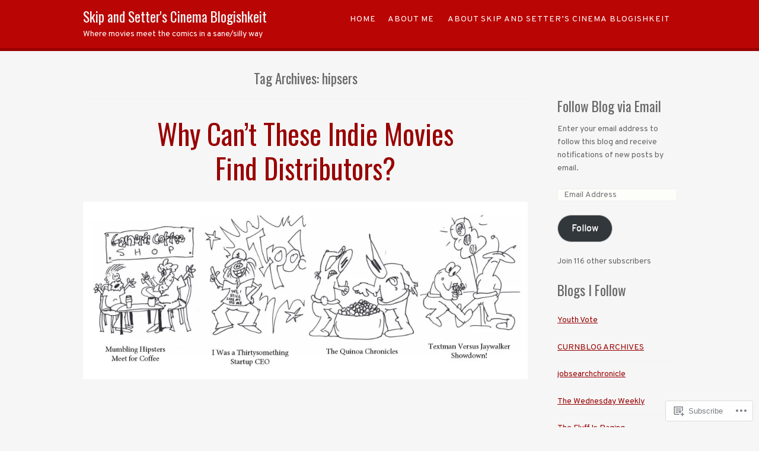

--- FILE ---
content_type: text/html; charset=UTF-8
request_url: https://cinemablogishkeit.com/tag/hipsers/
body_size: 24724
content:
<!DOCTYPE html>
<html lang="en">
<head>
<meta charset="UTF-8" />
<meta name="viewport" content="width=device-width" />
<title>hipsers | Skip and Setter&#039;s Cinema Blogishkeit</title>
<link rel="profile" href="http://gmpg.org/xfn/11" />
<link rel="pingback" href="https://cinemablogishkeit.com/xmlrpc.php" />

<script type="text/javascript">
  WebFontConfig = {"google":{"families":["Oswald:r:latin,latin-ext","Overpass:r,i,b,bi:latin,latin-ext"]},"api_url":"https:\/\/fonts-api.wp.com\/css"};
  (function() {
    var wf = document.createElement('script');
    wf.src = '/wp-content/plugins/custom-fonts/js/webfont.js';
    wf.type = 'text/javascript';
    wf.async = 'true';
    var s = document.getElementsByTagName('script')[0];
    s.parentNode.insertBefore(wf, s);
	})();
</script><style id="jetpack-custom-fonts-css">.wf-active .site-title{font-style:normal;font-weight:400}.wf-active body, .wf-active button, .wf-active input, .wf-active select, .wf-active textarea{font-family:"Overpass",sans-serif}.wf-active .site-description{font-family:"Overpass",sans-serif}.wf-active #reply-title small a{font-family:"Overpass",sans-serif}.wf-active h1, .wf-active h2, .wf-active h3, .wf-active h4, .wf-active h5, .wf-active h6{font-family:"Oswald",sans-serif;font-style:normal;font-weight:400}.wf-active h1{font-style:normal;font-weight:400}.wf-active h2, .wf-active h3, .wf-active h4{font-style:normal;font-weight:400}.wf-active h5, .wf-active h6{font-style:normal;font-weight:400}.wf-active .comic-title, .wf-active .comic-title a{font-family:"Oswald",sans-serif;font-weight:400;font-style:normal}.wf-active .featured-news-title{font-family:"Oswald",sans-serif;font-weight:400;font-style:normal}.wf-active .home .entry-title, .wf-active .home .entry-title a{font-style:normal;font-weight:400}.wf-active .entry-title, .wf-active .entry-title a{font-style:normal;font-weight:400}.wf-active .page-title, .wf-active .page-title a{font-style:normal;font-weight:400}.wf-active .widget-title, .wf-active .widget-title a{font-style:normal;font-weight:400}</style>
<meta name='robots' content='max-image-preview:large' />

<!-- Async WordPress.com Remote Login -->
<script id="wpcom_remote_login_js">
var wpcom_remote_login_extra_auth = '';
function wpcom_remote_login_remove_dom_node_id( element_id ) {
	var dom_node = document.getElementById( element_id );
	if ( dom_node ) { dom_node.parentNode.removeChild( dom_node ); }
}
function wpcom_remote_login_remove_dom_node_classes( class_name ) {
	var dom_nodes = document.querySelectorAll( '.' + class_name );
	for ( var i = 0; i < dom_nodes.length; i++ ) {
		dom_nodes[ i ].parentNode.removeChild( dom_nodes[ i ] );
	}
}
function wpcom_remote_login_final_cleanup() {
	wpcom_remote_login_remove_dom_node_classes( "wpcom_remote_login_msg" );
	wpcom_remote_login_remove_dom_node_id( "wpcom_remote_login_key" );
	wpcom_remote_login_remove_dom_node_id( "wpcom_remote_login_validate" );
	wpcom_remote_login_remove_dom_node_id( "wpcom_remote_login_js" );
	wpcom_remote_login_remove_dom_node_id( "wpcom_request_access_iframe" );
	wpcom_remote_login_remove_dom_node_id( "wpcom_request_access_styles" );
}

// Watch for messages back from the remote login
window.addEventListener( "message", function( e ) {
	if ( e.origin === "https://r-login.wordpress.com" ) {
		var data = {};
		try {
			data = JSON.parse( e.data );
		} catch( e ) {
			wpcom_remote_login_final_cleanup();
			return;
		}

		if ( data.msg === 'LOGIN' ) {
			// Clean up the login check iframe
			wpcom_remote_login_remove_dom_node_id( "wpcom_remote_login_key" );

			var id_regex = new RegExp( /^[0-9]+$/ );
			var token_regex = new RegExp( /^.*|.*|.*$/ );
			if (
				token_regex.test( data.token )
				&& id_regex.test( data.wpcomid )
			) {
				// We have everything we need to ask for a login
				var script = document.createElement( "script" );
				script.setAttribute( "id", "wpcom_remote_login_validate" );
				script.src = '/remote-login.php?wpcom_remote_login=validate'
					+ '&wpcomid=' + data.wpcomid
					+ '&token=' + encodeURIComponent( data.token )
					+ '&host=' + window.location.protocol
					+ '//' + window.location.hostname
					+ '&postid=835'
					+ '&is_singular=';
				document.body.appendChild( script );
			}

			return;
		}

		// Safari ITP, not logged in, so redirect
		if ( data.msg === 'LOGIN-REDIRECT' ) {
			window.location = 'https://wordpress.com/log-in?redirect_to=' + window.location.href;
			return;
		}

		// Safari ITP, storage access failed, remove the request
		if ( data.msg === 'LOGIN-REMOVE' ) {
			var css_zap = 'html { -webkit-transition: margin-top 1s; transition: margin-top 1s; } /* 9001 */ html { margin-top: 0 !important; } * html body { margin-top: 0 !important; } @media screen and ( max-width: 782px ) { html { margin-top: 0 !important; } * html body { margin-top: 0 !important; } }';
			var style_zap = document.createElement( 'style' );
			style_zap.type = 'text/css';
			style_zap.appendChild( document.createTextNode( css_zap ) );
			document.body.appendChild( style_zap );

			var e = document.getElementById( 'wpcom_request_access_iframe' );
			e.parentNode.removeChild( e );

			document.cookie = 'wordpress_com_login_access=denied; path=/; max-age=31536000';

			return;
		}

		// Safari ITP
		if ( data.msg === 'REQUEST_ACCESS' ) {
			console.log( 'request access: safari' );

			// Check ITP iframe enable/disable knob
			if ( wpcom_remote_login_extra_auth !== 'safari_itp_iframe' ) {
				return;
			}

			// If we are in a "private window" there is no ITP.
			var private_window = false;
			try {
				var opendb = window.openDatabase( null, null, null, null );
			} catch( e ) {
				private_window = true;
			}

			if ( private_window ) {
				console.log( 'private window' );
				return;
			}

			var iframe = document.createElement( 'iframe' );
			iframe.id = 'wpcom_request_access_iframe';
			iframe.setAttribute( 'scrolling', 'no' );
			iframe.setAttribute( 'sandbox', 'allow-storage-access-by-user-activation allow-scripts allow-same-origin allow-top-navigation-by-user-activation' );
			iframe.src = 'https://r-login.wordpress.com/remote-login.php?wpcom_remote_login=request_access&origin=' + encodeURIComponent( data.origin ) + '&wpcomid=' + encodeURIComponent( data.wpcomid );

			var css = 'html { -webkit-transition: margin-top 1s; transition: margin-top 1s; } /* 9001 */ html { margin-top: 46px !important; } * html body { margin-top: 46px !important; } @media screen and ( max-width: 660px ) { html { margin-top: 71px !important; } * html body { margin-top: 71px !important; } #wpcom_request_access_iframe { display: block; height: 71px !important; } } #wpcom_request_access_iframe { border: 0px; height: 46px; position: fixed; top: 0; left: 0; width: 100%; min-width: 100%; z-index: 99999; background: #23282d; } ';

			var style = document.createElement( 'style' );
			style.type = 'text/css';
			style.id = 'wpcom_request_access_styles';
			style.appendChild( document.createTextNode( css ) );
			document.body.appendChild( style );

			document.body.appendChild( iframe );
		}

		if ( data.msg === 'DONE' ) {
			wpcom_remote_login_final_cleanup();
		}
	}
}, false );

// Inject the remote login iframe after the page has had a chance to load
// more critical resources
window.addEventListener( "DOMContentLoaded", function( e ) {
	var iframe = document.createElement( "iframe" );
	iframe.style.display = "none";
	iframe.setAttribute( "scrolling", "no" );
	iframe.setAttribute( "id", "wpcom_remote_login_key" );
	iframe.src = "https://r-login.wordpress.com/remote-login.php"
		+ "?wpcom_remote_login=key"
		+ "&origin=aHR0cHM6Ly9jaW5lbWFibG9naXNoa2VpdC5jb20%3D"
		+ "&wpcomid=56367952"
		+ "&time=" + Math.floor( Date.now() / 1000 );
	document.body.appendChild( iframe );
}, false );
</script>
<link rel='dns-prefetch' href='//s0.wp.com' />
<link rel='dns-prefetch' href='//fonts-api.wp.com' />
<link rel="alternate" type="application/rss+xml" title="Skip and Setter&#039;s Cinema Blogishkeit &raquo; Feed" href="https://cinemablogishkeit.com/feed/" />
<link rel="alternate" type="application/rss+xml" title="Skip and Setter&#039;s Cinema Blogishkeit &raquo; Comments Feed" href="https://cinemablogishkeit.com/comments/feed/" />
<link rel="alternate" type="application/rss+xml" title="Skip and Setter&#039;s Cinema Blogishkeit &raquo; hipsers Tag Feed" href="https://cinemablogishkeit.com/tag/hipsers/feed/" />
	<script type="text/javascript">
		/* <![CDATA[ */
		function addLoadEvent(func) {
			var oldonload = window.onload;
			if (typeof window.onload != 'function') {
				window.onload = func;
			} else {
				window.onload = function () {
					oldonload();
					func();
				}
			}
		}
		/* ]]> */
	</script>
	<style id='wp-emoji-styles-inline-css'>

	img.wp-smiley, img.emoji {
		display: inline !important;
		border: none !important;
		box-shadow: none !important;
		height: 1em !important;
		width: 1em !important;
		margin: 0 0.07em !important;
		vertical-align: -0.1em !important;
		background: none !important;
		padding: 0 !important;
	}
/*# sourceURL=wp-emoji-styles-inline-css */
</style>
<link crossorigin='anonymous' rel='stylesheet' id='all-css-2-1' href='/wp-content/plugins/gutenberg-core/v22.2.0/build/styles/block-library/style.css?m=1764855221i&cssminify=yes' type='text/css' media='all' />
<style id='wp-block-library-inline-css'>
.has-text-align-justify {
	text-align:justify;
}
.has-text-align-justify{text-align:justify;}

/*# sourceURL=wp-block-library-inline-css */
</style><style id='global-styles-inline-css'>
:root{--wp--preset--aspect-ratio--square: 1;--wp--preset--aspect-ratio--4-3: 4/3;--wp--preset--aspect-ratio--3-4: 3/4;--wp--preset--aspect-ratio--3-2: 3/2;--wp--preset--aspect-ratio--2-3: 2/3;--wp--preset--aspect-ratio--16-9: 16/9;--wp--preset--aspect-ratio--9-16: 9/16;--wp--preset--color--black: #000000;--wp--preset--color--cyan-bluish-gray: #abb8c3;--wp--preset--color--white: #ffffff;--wp--preset--color--pale-pink: #f78da7;--wp--preset--color--vivid-red: #cf2e2e;--wp--preset--color--luminous-vivid-orange: #ff6900;--wp--preset--color--luminous-vivid-amber: #fcb900;--wp--preset--color--light-green-cyan: #7bdcb5;--wp--preset--color--vivid-green-cyan: #00d084;--wp--preset--color--pale-cyan-blue: #8ed1fc;--wp--preset--color--vivid-cyan-blue: #0693e3;--wp--preset--color--vivid-purple: #9b51e0;--wp--preset--gradient--vivid-cyan-blue-to-vivid-purple: linear-gradient(135deg,rgb(6,147,227) 0%,rgb(155,81,224) 100%);--wp--preset--gradient--light-green-cyan-to-vivid-green-cyan: linear-gradient(135deg,rgb(122,220,180) 0%,rgb(0,208,130) 100%);--wp--preset--gradient--luminous-vivid-amber-to-luminous-vivid-orange: linear-gradient(135deg,rgb(252,185,0) 0%,rgb(255,105,0) 100%);--wp--preset--gradient--luminous-vivid-orange-to-vivid-red: linear-gradient(135deg,rgb(255,105,0) 0%,rgb(207,46,46) 100%);--wp--preset--gradient--very-light-gray-to-cyan-bluish-gray: linear-gradient(135deg,rgb(238,238,238) 0%,rgb(169,184,195) 100%);--wp--preset--gradient--cool-to-warm-spectrum: linear-gradient(135deg,rgb(74,234,220) 0%,rgb(151,120,209) 20%,rgb(207,42,186) 40%,rgb(238,44,130) 60%,rgb(251,105,98) 80%,rgb(254,248,76) 100%);--wp--preset--gradient--blush-light-purple: linear-gradient(135deg,rgb(255,206,236) 0%,rgb(152,150,240) 100%);--wp--preset--gradient--blush-bordeaux: linear-gradient(135deg,rgb(254,205,165) 0%,rgb(254,45,45) 50%,rgb(107,0,62) 100%);--wp--preset--gradient--luminous-dusk: linear-gradient(135deg,rgb(255,203,112) 0%,rgb(199,81,192) 50%,rgb(65,88,208) 100%);--wp--preset--gradient--pale-ocean: linear-gradient(135deg,rgb(255,245,203) 0%,rgb(182,227,212) 50%,rgb(51,167,181) 100%);--wp--preset--gradient--electric-grass: linear-gradient(135deg,rgb(202,248,128) 0%,rgb(113,206,126) 100%);--wp--preset--gradient--midnight: linear-gradient(135deg,rgb(2,3,129) 0%,rgb(40,116,252) 100%);--wp--preset--font-size--small: 13px;--wp--preset--font-size--medium: 20px;--wp--preset--font-size--large: 36px;--wp--preset--font-size--x-large: 42px;--wp--preset--font-family--albert-sans: 'Albert Sans', sans-serif;--wp--preset--font-family--alegreya: Alegreya, serif;--wp--preset--font-family--arvo: Arvo, serif;--wp--preset--font-family--bodoni-moda: 'Bodoni Moda', serif;--wp--preset--font-family--bricolage-grotesque: 'Bricolage Grotesque', sans-serif;--wp--preset--font-family--cabin: Cabin, sans-serif;--wp--preset--font-family--chivo: Chivo, sans-serif;--wp--preset--font-family--commissioner: Commissioner, sans-serif;--wp--preset--font-family--cormorant: Cormorant, serif;--wp--preset--font-family--courier-prime: 'Courier Prime', monospace;--wp--preset--font-family--crimson-pro: 'Crimson Pro', serif;--wp--preset--font-family--dm-mono: 'DM Mono', monospace;--wp--preset--font-family--dm-sans: 'DM Sans', sans-serif;--wp--preset--font-family--dm-serif-display: 'DM Serif Display', serif;--wp--preset--font-family--domine: Domine, serif;--wp--preset--font-family--eb-garamond: 'EB Garamond', serif;--wp--preset--font-family--epilogue: Epilogue, sans-serif;--wp--preset--font-family--fahkwang: Fahkwang, sans-serif;--wp--preset--font-family--figtree: Figtree, sans-serif;--wp--preset--font-family--fira-sans: 'Fira Sans', sans-serif;--wp--preset--font-family--fjalla-one: 'Fjalla One', sans-serif;--wp--preset--font-family--fraunces: Fraunces, serif;--wp--preset--font-family--gabarito: Gabarito, system-ui;--wp--preset--font-family--ibm-plex-mono: 'IBM Plex Mono', monospace;--wp--preset--font-family--ibm-plex-sans: 'IBM Plex Sans', sans-serif;--wp--preset--font-family--ibarra-real-nova: 'Ibarra Real Nova', serif;--wp--preset--font-family--instrument-serif: 'Instrument Serif', serif;--wp--preset--font-family--inter: Inter, sans-serif;--wp--preset--font-family--josefin-sans: 'Josefin Sans', sans-serif;--wp--preset--font-family--jost: Jost, sans-serif;--wp--preset--font-family--libre-baskerville: 'Libre Baskerville', serif;--wp--preset--font-family--libre-franklin: 'Libre Franklin', sans-serif;--wp--preset--font-family--literata: Literata, serif;--wp--preset--font-family--lora: Lora, serif;--wp--preset--font-family--merriweather: Merriweather, serif;--wp--preset--font-family--montserrat: Montserrat, sans-serif;--wp--preset--font-family--newsreader: Newsreader, serif;--wp--preset--font-family--noto-sans-mono: 'Noto Sans Mono', sans-serif;--wp--preset--font-family--nunito: Nunito, sans-serif;--wp--preset--font-family--open-sans: 'Open Sans', sans-serif;--wp--preset--font-family--overpass: Overpass, sans-serif;--wp--preset--font-family--pt-serif: 'PT Serif', serif;--wp--preset--font-family--petrona: Petrona, serif;--wp--preset--font-family--piazzolla: Piazzolla, serif;--wp--preset--font-family--playfair-display: 'Playfair Display', serif;--wp--preset--font-family--plus-jakarta-sans: 'Plus Jakarta Sans', sans-serif;--wp--preset--font-family--poppins: Poppins, sans-serif;--wp--preset--font-family--raleway: Raleway, sans-serif;--wp--preset--font-family--roboto: Roboto, sans-serif;--wp--preset--font-family--roboto-slab: 'Roboto Slab', serif;--wp--preset--font-family--rubik: Rubik, sans-serif;--wp--preset--font-family--rufina: Rufina, serif;--wp--preset--font-family--sora: Sora, sans-serif;--wp--preset--font-family--source-sans-3: 'Source Sans 3', sans-serif;--wp--preset--font-family--source-serif-4: 'Source Serif 4', serif;--wp--preset--font-family--space-mono: 'Space Mono', monospace;--wp--preset--font-family--syne: Syne, sans-serif;--wp--preset--font-family--texturina: Texturina, serif;--wp--preset--font-family--urbanist: Urbanist, sans-serif;--wp--preset--font-family--work-sans: 'Work Sans', sans-serif;--wp--preset--spacing--20: 0.44rem;--wp--preset--spacing--30: 0.67rem;--wp--preset--spacing--40: 1rem;--wp--preset--spacing--50: 1.5rem;--wp--preset--spacing--60: 2.25rem;--wp--preset--spacing--70: 3.38rem;--wp--preset--spacing--80: 5.06rem;--wp--preset--shadow--natural: 6px 6px 9px rgba(0, 0, 0, 0.2);--wp--preset--shadow--deep: 12px 12px 50px rgba(0, 0, 0, 0.4);--wp--preset--shadow--sharp: 6px 6px 0px rgba(0, 0, 0, 0.2);--wp--preset--shadow--outlined: 6px 6px 0px -3px rgb(255, 255, 255), 6px 6px rgb(0, 0, 0);--wp--preset--shadow--crisp: 6px 6px 0px rgb(0, 0, 0);}:where(.is-layout-flex){gap: 0.5em;}:where(.is-layout-grid){gap: 0.5em;}body .is-layout-flex{display: flex;}.is-layout-flex{flex-wrap: wrap;align-items: center;}.is-layout-flex > :is(*, div){margin: 0;}body .is-layout-grid{display: grid;}.is-layout-grid > :is(*, div){margin: 0;}:where(.wp-block-columns.is-layout-flex){gap: 2em;}:where(.wp-block-columns.is-layout-grid){gap: 2em;}:where(.wp-block-post-template.is-layout-flex){gap: 1.25em;}:where(.wp-block-post-template.is-layout-grid){gap: 1.25em;}.has-black-color{color: var(--wp--preset--color--black) !important;}.has-cyan-bluish-gray-color{color: var(--wp--preset--color--cyan-bluish-gray) !important;}.has-white-color{color: var(--wp--preset--color--white) !important;}.has-pale-pink-color{color: var(--wp--preset--color--pale-pink) !important;}.has-vivid-red-color{color: var(--wp--preset--color--vivid-red) !important;}.has-luminous-vivid-orange-color{color: var(--wp--preset--color--luminous-vivid-orange) !important;}.has-luminous-vivid-amber-color{color: var(--wp--preset--color--luminous-vivid-amber) !important;}.has-light-green-cyan-color{color: var(--wp--preset--color--light-green-cyan) !important;}.has-vivid-green-cyan-color{color: var(--wp--preset--color--vivid-green-cyan) !important;}.has-pale-cyan-blue-color{color: var(--wp--preset--color--pale-cyan-blue) !important;}.has-vivid-cyan-blue-color{color: var(--wp--preset--color--vivid-cyan-blue) !important;}.has-vivid-purple-color{color: var(--wp--preset--color--vivid-purple) !important;}.has-black-background-color{background-color: var(--wp--preset--color--black) !important;}.has-cyan-bluish-gray-background-color{background-color: var(--wp--preset--color--cyan-bluish-gray) !important;}.has-white-background-color{background-color: var(--wp--preset--color--white) !important;}.has-pale-pink-background-color{background-color: var(--wp--preset--color--pale-pink) !important;}.has-vivid-red-background-color{background-color: var(--wp--preset--color--vivid-red) !important;}.has-luminous-vivid-orange-background-color{background-color: var(--wp--preset--color--luminous-vivid-orange) !important;}.has-luminous-vivid-amber-background-color{background-color: var(--wp--preset--color--luminous-vivid-amber) !important;}.has-light-green-cyan-background-color{background-color: var(--wp--preset--color--light-green-cyan) !important;}.has-vivid-green-cyan-background-color{background-color: var(--wp--preset--color--vivid-green-cyan) !important;}.has-pale-cyan-blue-background-color{background-color: var(--wp--preset--color--pale-cyan-blue) !important;}.has-vivid-cyan-blue-background-color{background-color: var(--wp--preset--color--vivid-cyan-blue) !important;}.has-vivid-purple-background-color{background-color: var(--wp--preset--color--vivid-purple) !important;}.has-black-border-color{border-color: var(--wp--preset--color--black) !important;}.has-cyan-bluish-gray-border-color{border-color: var(--wp--preset--color--cyan-bluish-gray) !important;}.has-white-border-color{border-color: var(--wp--preset--color--white) !important;}.has-pale-pink-border-color{border-color: var(--wp--preset--color--pale-pink) !important;}.has-vivid-red-border-color{border-color: var(--wp--preset--color--vivid-red) !important;}.has-luminous-vivid-orange-border-color{border-color: var(--wp--preset--color--luminous-vivid-orange) !important;}.has-luminous-vivid-amber-border-color{border-color: var(--wp--preset--color--luminous-vivid-amber) !important;}.has-light-green-cyan-border-color{border-color: var(--wp--preset--color--light-green-cyan) !important;}.has-vivid-green-cyan-border-color{border-color: var(--wp--preset--color--vivid-green-cyan) !important;}.has-pale-cyan-blue-border-color{border-color: var(--wp--preset--color--pale-cyan-blue) !important;}.has-vivid-cyan-blue-border-color{border-color: var(--wp--preset--color--vivid-cyan-blue) !important;}.has-vivid-purple-border-color{border-color: var(--wp--preset--color--vivid-purple) !important;}.has-vivid-cyan-blue-to-vivid-purple-gradient-background{background: var(--wp--preset--gradient--vivid-cyan-blue-to-vivid-purple) !important;}.has-light-green-cyan-to-vivid-green-cyan-gradient-background{background: var(--wp--preset--gradient--light-green-cyan-to-vivid-green-cyan) !important;}.has-luminous-vivid-amber-to-luminous-vivid-orange-gradient-background{background: var(--wp--preset--gradient--luminous-vivid-amber-to-luminous-vivid-orange) !important;}.has-luminous-vivid-orange-to-vivid-red-gradient-background{background: var(--wp--preset--gradient--luminous-vivid-orange-to-vivid-red) !important;}.has-very-light-gray-to-cyan-bluish-gray-gradient-background{background: var(--wp--preset--gradient--very-light-gray-to-cyan-bluish-gray) !important;}.has-cool-to-warm-spectrum-gradient-background{background: var(--wp--preset--gradient--cool-to-warm-spectrum) !important;}.has-blush-light-purple-gradient-background{background: var(--wp--preset--gradient--blush-light-purple) !important;}.has-blush-bordeaux-gradient-background{background: var(--wp--preset--gradient--blush-bordeaux) !important;}.has-luminous-dusk-gradient-background{background: var(--wp--preset--gradient--luminous-dusk) !important;}.has-pale-ocean-gradient-background{background: var(--wp--preset--gradient--pale-ocean) !important;}.has-electric-grass-gradient-background{background: var(--wp--preset--gradient--electric-grass) !important;}.has-midnight-gradient-background{background: var(--wp--preset--gradient--midnight) !important;}.has-small-font-size{font-size: var(--wp--preset--font-size--small) !important;}.has-medium-font-size{font-size: var(--wp--preset--font-size--medium) !important;}.has-large-font-size{font-size: var(--wp--preset--font-size--large) !important;}.has-x-large-font-size{font-size: var(--wp--preset--font-size--x-large) !important;}.has-albert-sans-font-family{font-family: var(--wp--preset--font-family--albert-sans) !important;}.has-alegreya-font-family{font-family: var(--wp--preset--font-family--alegreya) !important;}.has-arvo-font-family{font-family: var(--wp--preset--font-family--arvo) !important;}.has-bodoni-moda-font-family{font-family: var(--wp--preset--font-family--bodoni-moda) !important;}.has-bricolage-grotesque-font-family{font-family: var(--wp--preset--font-family--bricolage-grotesque) !important;}.has-cabin-font-family{font-family: var(--wp--preset--font-family--cabin) !important;}.has-chivo-font-family{font-family: var(--wp--preset--font-family--chivo) !important;}.has-commissioner-font-family{font-family: var(--wp--preset--font-family--commissioner) !important;}.has-cormorant-font-family{font-family: var(--wp--preset--font-family--cormorant) !important;}.has-courier-prime-font-family{font-family: var(--wp--preset--font-family--courier-prime) !important;}.has-crimson-pro-font-family{font-family: var(--wp--preset--font-family--crimson-pro) !important;}.has-dm-mono-font-family{font-family: var(--wp--preset--font-family--dm-mono) !important;}.has-dm-sans-font-family{font-family: var(--wp--preset--font-family--dm-sans) !important;}.has-dm-serif-display-font-family{font-family: var(--wp--preset--font-family--dm-serif-display) !important;}.has-domine-font-family{font-family: var(--wp--preset--font-family--domine) !important;}.has-eb-garamond-font-family{font-family: var(--wp--preset--font-family--eb-garamond) !important;}.has-epilogue-font-family{font-family: var(--wp--preset--font-family--epilogue) !important;}.has-fahkwang-font-family{font-family: var(--wp--preset--font-family--fahkwang) !important;}.has-figtree-font-family{font-family: var(--wp--preset--font-family--figtree) !important;}.has-fira-sans-font-family{font-family: var(--wp--preset--font-family--fira-sans) !important;}.has-fjalla-one-font-family{font-family: var(--wp--preset--font-family--fjalla-one) !important;}.has-fraunces-font-family{font-family: var(--wp--preset--font-family--fraunces) !important;}.has-gabarito-font-family{font-family: var(--wp--preset--font-family--gabarito) !important;}.has-ibm-plex-mono-font-family{font-family: var(--wp--preset--font-family--ibm-plex-mono) !important;}.has-ibm-plex-sans-font-family{font-family: var(--wp--preset--font-family--ibm-plex-sans) !important;}.has-ibarra-real-nova-font-family{font-family: var(--wp--preset--font-family--ibarra-real-nova) !important;}.has-instrument-serif-font-family{font-family: var(--wp--preset--font-family--instrument-serif) !important;}.has-inter-font-family{font-family: var(--wp--preset--font-family--inter) !important;}.has-josefin-sans-font-family{font-family: var(--wp--preset--font-family--josefin-sans) !important;}.has-jost-font-family{font-family: var(--wp--preset--font-family--jost) !important;}.has-libre-baskerville-font-family{font-family: var(--wp--preset--font-family--libre-baskerville) !important;}.has-libre-franklin-font-family{font-family: var(--wp--preset--font-family--libre-franklin) !important;}.has-literata-font-family{font-family: var(--wp--preset--font-family--literata) !important;}.has-lora-font-family{font-family: var(--wp--preset--font-family--lora) !important;}.has-merriweather-font-family{font-family: var(--wp--preset--font-family--merriweather) !important;}.has-montserrat-font-family{font-family: var(--wp--preset--font-family--montserrat) !important;}.has-newsreader-font-family{font-family: var(--wp--preset--font-family--newsreader) !important;}.has-noto-sans-mono-font-family{font-family: var(--wp--preset--font-family--noto-sans-mono) !important;}.has-nunito-font-family{font-family: var(--wp--preset--font-family--nunito) !important;}.has-open-sans-font-family{font-family: var(--wp--preset--font-family--open-sans) !important;}.has-overpass-font-family{font-family: var(--wp--preset--font-family--overpass) !important;}.has-pt-serif-font-family{font-family: var(--wp--preset--font-family--pt-serif) !important;}.has-petrona-font-family{font-family: var(--wp--preset--font-family--petrona) !important;}.has-piazzolla-font-family{font-family: var(--wp--preset--font-family--piazzolla) !important;}.has-playfair-display-font-family{font-family: var(--wp--preset--font-family--playfair-display) !important;}.has-plus-jakarta-sans-font-family{font-family: var(--wp--preset--font-family--plus-jakarta-sans) !important;}.has-poppins-font-family{font-family: var(--wp--preset--font-family--poppins) !important;}.has-raleway-font-family{font-family: var(--wp--preset--font-family--raleway) !important;}.has-roboto-font-family{font-family: var(--wp--preset--font-family--roboto) !important;}.has-roboto-slab-font-family{font-family: var(--wp--preset--font-family--roboto-slab) !important;}.has-rubik-font-family{font-family: var(--wp--preset--font-family--rubik) !important;}.has-rufina-font-family{font-family: var(--wp--preset--font-family--rufina) !important;}.has-sora-font-family{font-family: var(--wp--preset--font-family--sora) !important;}.has-source-sans-3-font-family{font-family: var(--wp--preset--font-family--source-sans-3) !important;}.has-source-serif-4-font-family{font-family: var(--wp--preset--font-family--source-serif-4) !important;}.has-space-mono-font-family{font-family: var(--wp--preset--font-family--space-mono) !important;}.has-syne-font-family{font-family: var(--wp--preset--font-family--syne) !important;}.has-texturina-font-family{font-family: var(--wp--preset--font-family--texturina) !important;}.has-urbanist-font-family{font-family: var(--wp--preset--font-family--urbanist) !important;}.has-work-sans-font-family{font-family: var(--wp--preset--font-family--work-sans) !important;}
/*# sourceURL=global-styles-inline-css */
</style>

<style id='classic-theme-styles-inline-css'>
/*! This file is auto-generated */
.wp-block-button__link{color:#fff;background-color:#32373c;border-radius:9999px;box-shadow:none;text-decoration:none;padding:calc(.667em + 2px) calc(1.333em + 2px);font-size:1.125em}.wp-block-file__button{background:#32373c;color:#fff;text-decoration:none}
/*# sourceURL=/wp-includes/css/classic-themes.min.css */
</style>
<link crossorigin='anonymous' rel='stylesheet' id='all-css-4-1' href='/_static/??-eJx9jsEKwjAQRH/IzRJTtB7Eb2nSRaPZdOkmFv/eiFAFwcschveGwUUgTLlQLiipnmNWDJNPU7gpbo3tjQWNLIlgprvpcIxaVgK0PBKZoLrBryGu8NmaqfUsQ3kRTGMcKBE37J+2SHPAe5lJFVpyrAzl0kT98d41SvUoQ6aE66sTH+2+s7uDc66/PgFPlFZl&cssminify=yes' type='text/css' media='all' />
<link rel='stylesheet' id='panel-sourcesanspro-css' href='https://fonts-api.wp.com/css?family=Source+Sans+Pro%3A400%2C700%2C400italic%2C700italic&#038;ver=6.9-RC2-61304' media='all' />
<link rel='stylesheet' id='panel-alegreya-css' href='https://fonts-api.wp.com/css?family=Alegreya%3A400italic%2C700italic%2C400%2C700&#038;subset=latin%2Clatin-ext&#038;ver=6.9-RC2-61304' media='all' />
<link crossorigin='anonymous' rel='stylesheet' id='all-css-8-1' href='/_static/??-eJx9js0KwjAQhF/IuFQr9SI+iiRhm6ZusiE/Ft/eRDxUlN5mYL6ZgSUIzT6jz+CKCFSM9QlmzEHq+8eDY/Zws16DQY/RViL9l3ud0g5WpXlChwlCURCkR4LWkvKTUCxBs/sBVi9SUUlHG7JtIyMT8bKVn/iBUaiiFNXJ98hWPKIiNlUaqKmV3YIMsiDWsn36MmIkaWNDr+7SDafj4dwPXT+/ANgDhUg=&cssminify=yes' type='text/css' media='all' />
<link crossorigin='anonymous' rel='stylesheet' id='print-css-9-1' href='/wp-content/mu-plugins/global-print/global-print.css?m=1465851035i&cssminify=yes' type='text/css' media='print' />
<style id='jetpack-global-styles-frontend-style-inline-css'>
:root { --font-headings: unset; --font-base: unset; --font-headings-default: -apple-system,BlinkMacSystemFont,"Segoe UI",Roboto,Oxygen-Sans,Ubuntu,Cantarell,"Helvetica Neue",sans-serif; --font-base-default: -apple-system,BlinkMacSystemFont,"Segoe UI",Roboto,Oxygen-Sans,Ubuntu,Cantarell,"Helvetica Neue",sans-serif;}
/*# sourceURL=jetpack-global-styles-frontend-style-inline-css */
</style>
<link crossorigin='anonymous' rel='stylesheet' id='all-css-12-1' href='/_static/??-eJyNjEEOgkAMRS9kbdAxwYXxLMAMpaYzJbZkrg8kLAwrd+8n7z+sMwxaPBVHn1JOhlNAEu07uQ5mF/wR8gKzLMTFsHKk5IabcjDQlyN0JYKw+T/fXpQMGEYV0Xqae+CdX014PENo29v9swJiAz5G&cssminify=yes' type='text/css' media='all' />
<script type="text/javascript" id="wpcom-actionbar-placeholder-js-extra">
/* <![CDATA[ */
var actionbardata = {"siteID":"56367952","postID":"0","siteURL":"https://cinemablogishkeit.com","xhrURL":"https://cinemablogishkeit.com/wp-admin/admin-ajax.php","nonce":"4d6a59e643","isLoggedIn":"","statusMessage":"","subsEmailDefault":"instantly","proxyScriptUrl":"https://s0.wp.com/wp-content/js/wpcom-proxy-request.js?m=1513050504i&amp;ver=20211021","i18n":{"followedText":"New posts from this site will now appear in your \u003Ca href=\"https://wordpress.com/reader\"\u003EReader\u003C/a\u003E","foldBar":"Collapse this bar","unfoldBar":"Expand this bar","shortLinkCopied":"Shortlink copied to clipboard."}};
//# sourceURL=wpcom-actionbar-placeholder-js-extra
/* ]]> */
</script>
<script type="text/javascript" id="jetpack-mu-wpcom-settings-js-before">
/* <![CDATA[ */
var JETPACK_MU_WPCOM_SETTINGS = {"assetsUrl":"https://s0.wp.com/wp-content/mu-plugins/jetpack-mu-wpcom-plugin/moon/jetpack_vendor/automattic/jetpack-mu-wpcom/src/build/"};
//# sourceURL=jetpack-mu-wpcom-settings-js-before
/* ]]> */
</script>
<script crossorigin='anonymous' type='text/javascript'  src='/_static/??/wp-content/js/rlt-proxy.js,/wp-content/mu-plugins/subscriptions/follow.js,/wp-content/mu-plugins/widgets/js/widget-bump-view.js?m=1738766797j'></script>
<script type="text/javascript" id="rlt-proxy-js-after">
/* <![CDATA[ */
	rltInitialize( {"token":null,"iframeOrigins":["https:\/\/widgets.wp.com"]} );
//# sourceURL=rlt-proxy-js-after
/* ]]> */
</script>
<link rel="EditURI" type="application/rsd+xml" title="RSD" href="https://cinemablogishkeit.wordpress.com/xmlrpc.php?rsd" />
<meta name="generator" content="WordPress.com" />

<!-- Jetpack Open Graph Tags -->
<meta property="og:type" content="website" />
<meta property="og:title" content="hipsers &#8211; Skip and Setter&#039;s Cinema Blogishkeit" />
<meta property="og:url" content="https://cinemablogishkeit.com/tag/hipsers/" />
<meta property="og:site_name" content="Skip and Setter&#039;s Cinema Blogishkeit" />
<meta property="og:image" content="https://s0.wp.com/i/blank.jpg?m=1383295312i" />
<meta property="og:image:width" content="200" />
<meta property="og:image:height" content="200" />
<meta property="og:image:alt" content="" />
<meta property="og:locale" content="en_US" />

<!-- End Jetpack Open Graph Tags -->
<link rel="shortcut icon" type="image/x-icon" href="https://s0.wp.com/i/favicon.ico?m=1713425267i" sizes="16x16 24x24 32x32 48x48" />
<link rel="icon" type="image/x-icon" href="https://s0.wp.com/i/favicon.ico?m=1713425267i" sizes="16x16 24x24 32x32 48x48" />
<link rel="apple-touch-icon" href="https://s0.wp.com/i/webclip.png?m=1713868326i" />
<link rel='openid.server' href='https://cinemablogishkeit.com/?openidserver=1' />
<link rel='openid.delegate' href='https://cinemablogishkeit.com/' />
<link rel="search" type="application/opensearchdescription+xml" href="https://cinemablogishkeit.com/osd.xml" title="Skip and Setter&#039;s Cinema Blogishkeit" />
<link rel="search" type="application/opensearchdescription+xml" href="https://s1.wp.com/opensearch.xml" title="WordPress.com" />
<meta name="theme-color" content="#F6F6F6" />
<style type="text/css">.recentcomments a{display:inline !important;padding:0 !important;margin:0 !important;}</style>		<style type="text/css">
			.recentcomments a {
				display: inline !important;
				padding: 0 !important;
				margin: 0 !important;
			}

			table.recentcommentsavatartop img.avatar, table.recentcommentsavatarend img.avatar {
				border: 0px;
				margin: 0;
			}

			table.recentcommentsavatartop a, table.recentcommentsavatarend a {
				border: 0px !important;
				background-color: transparent !important;
			}

			td.recentcommentsavatarend, td.recentcommentsavatartop {
				padding: 0px 0px 1px 0px;
				margin: 0px;
			}

			td.recentcommentstextend {
				border: none !important;
				padding: 0px 0px 2px 10px;
			}

			.rtl td.recentcommentstextend {
				padding: 0px 10px 2px 0px;
			}

			td.recentcommentstexttop {
				border: none;
				padding: 0px 0px 0px 10px;
			}

			.rtl td.recentcommentstexttop {
				padding: 0px 10px 0px 0px;
			}
		</style>
		<meta name="description" content="Posts about hipsers written by Simon Hardy Butler" />
<style type="text/css" id="custom-background-css">
body.custom-background { background-color: #F6F6F6; }
</style>
	<style type="text/css" id="custom-colors-css">	.hentry:after {
		opacity: 0.3;
	}
.navigation-main ul ul { color: #FFFFFF;}
.navigation-main ul ul a,.navigation-main ul ul a:visited { color: #FFFFFF;}
#infinite-handle span:hover { color: #FFFFFF;}
footer.entry-meta .cat-links a,footer.entry-meta .cat-links a:visited { color: #FFFFFF;}
footer.entry-meta .cat-links a:hover { color: #FFFFFF;}
.comments-link a:hover { color: #FFFFFF;}
[data-icon]:before { color: #FFFFFF;}
.site-footer,#tertiary { color: #FFFFFF;}
.site-footer a:hover { color: #FFFFFF;}
.site-description { color: #FFFFFF;}
.navigation-main { color: #FFFFFF;}
.navigation-main a,.navigation-main a:visited { color: #FFFFFF;}
.navigation-main a:hover { color: #FFFFFF;}
.menu-toggle,.main-small-navigation ul.nav-menu.toggled-on { color: #FFFFFF;}
.menu-toggle.toggled-on { color: #FFFFFF;}
.menu-toggle.toggled-on .menu-toggle-icon,.menu-toggle.toggled-on .menu-toggle-icon:before,.menu-toggle.toggled-on .menu-toggle-icon:after { border-color: #FFFFFF;}
.menu-toggle-icon { color: #FFFFFF;}
.main-small-navigation a,.main-small-navigation a:visited { color: #FFFFFF;}
.main-small-navigation li.current_page_item a,.main-small-navigation li.current-menu-item a,.main-small-navigation li.current_page_item a:visited,.main-small-navigation li.current-menu-item a:visited { color: #FFFFFF;}
.comments-link a,.comments-link a:visited { color: #FFFFFF;}
#reply-title small a,#reply-title small a:visited,#reply-title small a:hover { color: #FFFFFF;}
#infinite-handle span { color: #FFFFFF;}
body { color: #666666;}
input[type="text"], input[type="email"], input[type="password"], input[type="search"], textarea { color: #666666;}
.site-footer { color: #DDDDDD;}
.widget-title, .widget-title a,.widget-title a:visited { color: #686868;}
header .entry-meta, header .entry-meta a, header .entry-meta a:visited { color: #686868;}
footer.entry-meta, .entry-comic .entry-meta { color: #686868;}
.site-info { color: #DDDDDD;}
.wp-caption-text { color: #686868;}
#tertiary .wp-caption-text { color: #DDDDDD;}
.page-title,.page-title a,.page-title a:visited { color: #686868;}
.comment-author .avatar { border-color: #999999;}
.comment-author .avatar { border-color: rgba( 153, 153, 153, 0.1 );}
#infinite-footer .container, #infinite-footer .container a, #infinite-footer .blog-credits { color: #686868;}
.comments-title { color: #686868;}
.comment-metadata, .comment-metadata a,.comment-metadata a:visited, .comment-reply-link,.comment-reply-link:visited { color: #686868;}
th { border-color: #999999;}
th { border-color: rgba( 153, 153, 153, 0.3 );}
#wp-calendar td { color: #686868;}
#tertiary #wp-calendar td { color: #DDDDDD;}
.entry-comic { background-color: #efefef;}
.entry-comic { background-color: rgba( 239, 239, 239, 0.1 );}
input[type="text"], input[type="email"], input[type="password"], input[type="search"], textarea { border-color: #cccccc;}
input[type="text"], input[type="email"], input[type="password"], input[type="search"], textarea { border-color: rgba( 204, 204, 204, 0.3 );}
.wp-caption { border-color: #cccccc;}
.wp-caption { border-color: rgba( 204, 204, 204, 0.3 );}
.home .hentry.type-post { border-color: #eeeeee;}
.home .hentry.type-post { border-color: rgba( 238, 238, 238, 0.3 );}
.entry-comic { border-color: #eeeeee;}
.entry-comic { border-color: rgba( 238, 238, 238, 0.1 );}
.page-header { border-color: #eeeeee;}
.page-header { border-color: rgba( 238, 238, 238, 0.3 );}
.home-thumbnail img { border-color: #eeeeee;}
.home-thumbnail img { border-color: rgba( 238, 238, 238, 0.3 );}
.featured-news-title { border-color: #eeeeee;}
.featured-news-title { border-color: rgba( 238, 238, 238, 0.3 );}
.comment-list .children { border-color: #eeeeee;}
.comment-list .children { border-color: rgba( 238, 238, 238, 0.5 );}
td { border-color: #eeeeee;}
td { border-color: rgba( 238, 238, 238, 0.3 );}
.widget ul > li,.widget ol > li { border-color: #eeeeee;}
.widget ul > li,.widget ol > li { border-color: rgba( 238, 238, 238, 0.3 );}
.entry-comic .navigation-comic { border-color: #dfdfdf;}
.entry-comic .navigation-comic { border-color: rgba( 223, 223, 223, 0.2 );}
body { background-color: #F6F6F6;}
#tertiary a,#tertiary a:visited { color: #F6F6F6;}
.site-title a,.site-title a:visited,.site-title a:hover,.site-title a:active { color: #F6F6F6;}
.custom-header .site-content,.custom-header.home .site-main { background-color: #F6F6F6;}
.navigation-main li.current_page_item a,.navigation-main li.current-menu-item a,.navigation-main li.current_page_item a:visited,.navigation-main li.current-menu-item a:visited { color: #F6F6F6;}
#infinite-footer .container,#infinite-footer .container a,#infinite-footer .blog-credits { background-color: #F6F6F6;}
h3,h4,h5,h6 { color: #990100;}
h1,h2 { color: #990100;}
a { color: #990100;}
a:visited { color: #990100;}
a:hover,a:focus,a:active { color: #990100;}
a.entry-format { color: #990100;}
#flickr_badge_uber_wrapper a:hover,#flickr_badge_uber_wrapper a:link,#flickr_badge_uber_wrapper a:active,#flickr_badge_uber_wrapper a:visited { color: #990100;}
.comments-link a:hover { background-color: #990100;}
.comments-link:hover a:after { border-top-color: #990100;}
.comments-link:hover a:after { border-left-color: #990100;}
#infinite-handle span:hover { background-color: #990100;}
.navigation-main ul ul { background-color: #990100;}
footer.entry-meta .cat-links a { background-color: #990100;}
.site-header { border-color: #990100;}
.site-footer { border-color: #990100;}
[data-icon]:before { background-color: #990100;}
#tertiary .widget-title,#tertiary .widget-title a,#tertiary .widget-title a:visited { color: #F9D6D6;}
.site-footer h1,.site-footer h2,.site-footer h3,.site-footer h4,.site-footer h5,.site-footer h6 { color: #F9D6D6;}
.site-footer a,.site-footer a:visited,.site-footer a:hover,.site-footer a:focus,.site-footer a:active { color: #F9D6D6;}
.site-footer #flickr_badge_uber_wrapper a:hover,.site-footer #flickr_badge_uber_wrapper a:link,.site-footer #flickr_badge_uber_wrapper a:active,.site-footer #flickr_badge_uber_wrapper a:visited { color: #F9D6D6;}
.site-header { background-color: #B90504;}
.site-footer { background-color: #B90504;}
.comments-link a { background-color: #B90504;}
.comments-link a:after { border-top-color: #B90504;}
.comments-link a:after { border-left-color: #B90504;}
#reply-title small a { background-color: #B90504;}
#reply-title small a { background-color: #B90504;}
#infinite-handle span { background-color: #B90504;}
.featured-news-title { color: #B90504;}
.comic-title, .comic-title a { color: #B90504;}
</style>
			<link rel="stylesheet" id="custom-css-css" type="text/css" href="https://s0.wp.com/?custom-css=1&#038;csblog=3OvSw&#038;cscache=6&#038;csrev=2" />
			<link crossorigin='anonymous' rel='stylesheet' id='all-css-0-3' href='/_static/??-eJyVjkEKwkAMRS9kG2rR4kI8irTpIGknyTCZ0OtXsRXc6fJ9Ho8PS6pQpQQpwF6l6A8SgymU1OO8MbCqwJ0EYYiKs4EtlEKu0ewAvxdYR4/BAPusbiF+pH34N/i+5BRHMB8MM6VC+pS/qGaSV/nG16Y7tZfu3DbHaQXdH15M&cssminify=yes' type='text/css' media='all' />
</head>

<body class="archive tag tag-hipsers tag-5500959 custom-background wp-theme-pubpanel customizer-styles-applied jetpack-reblog-enabled custom-colors">
<div id="page" class="hfeed site">
		<header id="masthead" class="site-header" role="banner">
		<div class="site-header-wrapper">
			<div class="site-branding">
				<h1 class="site-title"><a href="https://cinemablogishkeit.com/" title="Skip and Setter&#039;s Cinema Blogishkeit" rel="home">Skip and Setter&#039;s Cinema Blogishkeit</a></h1>
				<h2 class="site-description">Where movies meet the comics in a sane/silly way</h2>
			</div>
			<nav id="site-navigation" class="navigation-main" role="navigation">
				<h1 class="menu-toggle"><span class="menu-toggle-icon"></span>Menu</h1>
				<div class="screen-reader-text skip-link"><a href="#content" title="Skip to content">Skip to content</a></div>

				<div class="menu"><ul>
<li ><a href="https://cinemablogishkeit.com/">Home</a></li><li class="page_item page-item-222"><a href="https://cinemablogishkeit.com/about-me/">About Me</a></li>
<li class="page_item page-item-1"><a href="https://cinemablogishkeit.com/about/">About Skip and Setter&#8217;s Cinema&nbsp;Blogishkeit</a></li>
</ul></div>
			</nav><!-- #site-navigation -->
		</div>
	</header><!-- #masthead -->
			<div id="main" class="site-main">

	<section id="primary" class="content-area">
		<div id="content" class="site-content" role="main">

		
			<header class="page-header">
				<h1 class="page-title">
					Tag Archives: <span>hipsers</span>				</h1>
							</header><!-- .page-header -->

						
				<article id="post-835" class="post-835 jetpack-comic type-jetpack-comic status-publish hentry category-cartoons category-cinema category-comic category-comic-strip-2 category-comics category-independent-film tag-cartoons tag-coffee tag-comic tag-comics tag-hipsers tag-indie tag-indies tag-movies tag-quinoa tag-startups tag-texting">
	<header class="entry-header">
				<h1 class="entry-title"><a href="https://cinemablogishkeit.com/comic/why-cant-these-indie-movies-find-distributors/" rel="bookmark">Why Can&#8217;t These Indie Movies Find&nbsp;Distributors?</a></h1>			</header><!-- .entry-header -->

		<div class="entry-content">
		<p><a href="https://cinemablogishkeit.com/wp-content/uploads/2019/05/revised-comic-051019-e1557510140287.jpg"><img data-attachment-id="842" data-permalink="https://cinemablogishkeit.com/comic/why-cant-these-indie-movies-find-distributors/revised-comic-051019/#main" data-orig-file="https://cinemablogishkeit.com/wp-content/uploads/2019/05/revised-comic-051019-e1557510140287.jpg" data-orig-size="1945,775" data-comments-opened="1" data-image-meta="{&quot;aperture&quot;:&quot;0&quot;,&quot;credit&quot;:&quot;&quot;,&quot;camera&quot;:&quot;&quot;,&quot;caption&quot;:&quot;&quot;,&quot;created_timestamp&quot;:&quot;0&quot;,&quot;copyright&quot;:&quot;&quot;,&quot;focal_length&quot;:&quot;0&quot;,&quot;iso&quot;:&quot;0&quot;,&quot;shutter_speed&quot;:&quot;0&quot;,&quot;title&quot;:&quot;&quot;,&quot;orientation&quot;:&quot;0&quot;}" data-image-title="REVISED Comic 051019" data-image-description="" data-image-caption="" data-medium-file="https://cinemablogishkeit.com/wp-content/uploads/2019/05/revised-comic-051019-e1557510140287.jpg?w=300" data-large-file="https://cinemablogishkeit.com/wp-content/uploads/2019/05/revised-comic-051019-e1557510140287.jpg?w=940" class=" wp-image-842 aligncenter" src="https://cinemablogishkeit.com/wp-content/uploads/2019/05/revised-comic-051019-e1557510140287.jpg?w=933&#038;h=373" alt="" width="933" height="373" srcset="https://cinemablogishkeit.com/wp-content/uploads/2019/05/revised-comic-051019-e1557510140287.jpg?w=300 300w, https://cinemablogishkeit.com/wp-content/uploads/2019/05/revised-comic-051019-e1557510140287.jpg?w=933 933w, https://cinemablogishkeit.com/wp-content/uploads/2019/05/revised-comic-051019-e1557510140287.jpg?w=1866 1866w, https://cinemablogishkeit.com/wp-content/uploads/2019/05/revised-comic-051019-e1557510140287.jpg?w=150 150w, https://cinemablogishkeit.com/wp-content/uploads/2019/05/revised-comic-051019-e1557510140287.jpg?w=768 768w, https://cinemablogishkeit.com/wp-content/uploads/2019/05/revised-comic-051019-e1557510140287.jpg?w=1024 1024w, https://cinemablogishkeit.com/wp-content/uploads/2019/05/revised-comic-051019-e1557510140287.jpg?w=1440 1440w" sizes="(max-width: 933px) 100vw, 933px" /></a></p>
<p>&nbsp;</p>
			</div><!-- .entry-content -->
	
	<footer class="entry-meta">
		
				<span class="comments-link"><a href="https://cinemablogishkeit.com/comic/why-cant-these-indie-movies-find-distributors/#respond">0</a></span>
		
	</footer><!-- .entry-meta -->
</article><!-- #post-## -->

			
				<nav role="navigation" id="nav-below" class="navigation-paging navigation-comic clear">
		<h1 class="screen-reader-text">Post navigation</h1>

	
	</nav><!-- #nav-below -->
	
		
		</div><!-- #content -->
	</section><!-- #primary -->

	<div id="secondary" class="widget-area" role="complementary">
				<aside id="follow_button_widget-3" class="widget widget_follow_button_widget">
		<a class="wordpress-follow-button" href="https://cinemablogishkeit.com" data-blog="56367952" data-lang="en" data-show-blog-name="false">Follow Skip and Setter&#039;s Cinema Blogishkeit on WordPress.com</a>
		<script type="text/javascript">(function(d){ window.wpcomPlatform = {"titles":{"timelines":"Embeddable Timelines","followButton":"Follow Button","wpEmbeds":"WordPress Embeds"}}; var f = d.getElementsByTagName('SCRIPT')[0], p = d.createElement('SCRIPT');p.type = 'text/javascript';p.async = true;p.src = '//widgets.wp.com/platform.js';f.parentNode.insertBefore(p,f);}(document));</script>

		</aside><aside id="blog_subscription-2" class="widget widget_blog_subscription jetpack_subscription_widget"><h1 class="widget-title"><label for="subscribe-field">Follow Blog via Email</label></h1>

			<div class="wp-block-jetpack-subscriptions__container">
			<form
				action="https://subscribe.wordpress.com"
				method="post"
				accept-charset="utf-8"
				data-blog="56367952"
				data-post_access_level="everybody"
				id="subscribe-blog"
			>
				<p>Enter your email address to follow this blog and receive notifications of new posts by email.</p>
				<p id="subscribe-email">
					<label
						id="subscribe-field-label"
						for="subscribe-field"
						class="screen-reader-text"
					>
						Email Address:					</label>

					<input
							type="email"
							name="email"
							autocomplete="email"
							
							style="width: 95%; padding: 1px 10px"
							placeholder="Email Address"
							value=""
							id="subscribe-field"
							required
						/>				</p>

				<p id="subscribe-submit"
									>
					<input type="hidden" name="action" value="subscribe"/>
					<input type="hidden" name="blog_id" value="56367952"/>
					<input type="hidden" name="source" value="https://cinemablogishkeit.com/tag/hipsers/"/>
					<input type="hidden" name="sub-type" value="widget"/>
					<input type="hidden" name="redirect_fragment" value="subscribe-blog"/>
					<input type="hidden" id="_wpnonce" name="_wpnonce" value="862a35fc54" />					<button type="submit"
													class="wp-block-button__link"
																	>
						Follow					</button>
				</p>
			</form>
							<div class="wp-block-jetpack-subscriptions__subscount">
					Join 116 other subscribers				</div>
						</div>
			
</aside><aside id="jp_blogs_i_follow-2" class="widget widget_jp_blogs_i_follow"><h1 class="widget-title">Blogs I Follow</h1><ul><li><a href="http://youthvote6.wordpress.com/" class="bump-view" data-bump-view="bif">Youth Vote</a></li><li><a href="http://curnblog.com/" class="bump-view" data-bump-view="bif">CURNBLOG ARCHIVES</a></li><li><a href="http://jobsearchchronicle.wordpress.com" class="bump-view" data-bump-view="bif">jobsearchchronicle</a></li><li><a href="http://thewednesdayweekly.wordpress.com" class="bump-view" data-bump-view="bif">The Wednesday Weekly</a></li><li><a href="http://ragingfluff.wordpress.com" class="bump-view" data-bump-view="bif">The Fluff Is Raging</a></li><li><a href="http://shellysretirementadventure.wordpress.com" class="bump-view" data-bump-view="bif">Shelly&#039;s Retirement Adventure</a></li><li><a href="http://wonderfulcinema.com" class="bump-view" data-bump-view="bif">Wonderful Cinema</a></li><li><a href="http://iknowwhereimgoing.wordpress.com" class="bump-view" data-bump-view="bif">I Know Where I&#039;m Going</a></li><li><a href="http://selectiveviewing.wordpress.com" class="bump-view" data-bump-view="bif">Selective Viewing</a></li><li><a href="http://digitaldidascalia.wordpress.com" class="bump-view" data-bump-view="bif">digital didascalia</a></li><li><a href="http://filmstvandlife.wordpress.com" class="bump-view" data-bump-view="bif">film tv and life</a></li><li><a href="http://rickouellettereelandrock.com" class="bump-view" data-bump-view="bif">Reel and Rock</a></li><li><a href="http://cktop100.wordpress.com" class="bump-view" data-bump-view="bif">CK&#039;s Top 100</a></li><li><a href="http://dawnoshiro.com" class="bump-view" data-bump-view="bif">Quote Unquote</a></li></ul></aside><aside id="recent-comments-2" class="widget widget_recent_comments"><h1 class="widget-title">Recent Comments</h1>				<table class="recentcommentsavatar" cellspacing="0" cellpadding="0" border="0">
					<tr><td title="Gregoryno6" class="recentcommentsavatartop" style="height:48px; width:48px;"><a href="http://gregoryno6.wordpress.com" rel="nofollow"><img referrerpolicy="no-referrer" alt='Gregoryno6&#039;s avatar' src='https://1.gravatar.com/avatar/46e1747c75a5e0f2d8b29a3d10a6bc73667a1bbfb7cf13675a2e54b44c66a10d?s=48&#038;d=identicon&#038;r=G' srcset='https://1.gravatar.com/avatar/46e1747c75a5e0f2d8b29a3d10a6bc73667a1bbfb7cf13675a2e54b44c66a10d?s=48&#038;d=identicon&#038;r=G 1x, https://1.gravatar.com/avatar/46e1747c75a5e0f2d8b29a3d10a6bc73667a1bbfb7cf13675a2e54b44c66a10d?s=72&#038;d=identicon&#038;r=G 1.5x, https://1.gravatar.com/avatar/46e1747c75a5e0f2d8b29a3d10a6bc73667a1bbfb7cf13675a2e54b44c66a10d?s=96&#038;d=identicon&#038;r=G 2x, https://1.gravatar.com/avatar/46e1747c75a5e0f2d8b29a3d10a6bc73667a1bbfb7cf13675a2e54b44c66a10d?s=144&#038;d=identicon&#038;r=G 3x, https://1.gravatar.com/avatar/46e1747c75a5e0f2d8b29a3d10a6bc73667a1bbfb7cf13675a2e54b44c66a10d?s=192&#038;d=identicon&#038;r=G 4x' class='avatar avatar-48' height='48' width='48' loading='lazy' decoding='async' /></a></td><td class="recentcommentstexttop" style=""><a href="http://gregoryno6.wordpress.com" rel="nofollow">Gregoryno6</a> on <a href="https://cinemablogishkeit.com/2015/05/16/setters-spectives-uneasy-blink-the-eyes-that-watch-easy-rider/comment-page-1/#comment-1057">Setter&#8217;s &#8216;Spective&hellip;</a></td></tr><tr><td title="Gregoryno6" class="recentcommentsavatarend" style="height:48px; width:48px;"><a href="http://gregoryno6.wordpress.com" rel="nofollow"><img referrerpolicy="no-referrer" alt='Gregoryno6&#039;s avatar' src='https://1.gravatar.com/avatar/46e1747c75a5e0f2d8b29a3d10a6bc73667a1bbfb7cf13675a2e54b44c66a10d?s=48&#038;d=identicon&#038;r=G' srcset='https://1.gravatar.com/avatar/46e1747c75a5e0f2d8b29a3d10a6bc73667a1bbfb7cf13675a2e54b44c66a10d?s=48&#038;d=identicon&#038;r=G 1x, https://1.gravatar.com/avatar/46e1747c75a5e0f2d8b29a3d10a6bc73667a1bbfb7cf13675a2e54b44c66a10d?s=72&#038;d=identicon&#038;r=G 1.5x, https://1.gravatar.com/avatar/46e1747c75a5e0f2d8b29a3d10a6bc73667a1bbfb7cf13675a2e54b44c66a10d?s=96&#038;d=identicon&#038;r=G 2x, https://1.gravatar.com/avatar/46e1747c75a5e0f2d8b29a3d10a6bc73667a1bbfb7cf13675a2e54b44c66a10d?s=144&#038;d=identicon&#038;r=G 3x, https://1.gravatar.com/avatar/46e1747c75a5e0f2d8b29a3d10a6bc73667a1bbfb7cf13675a2e54b44c66a10d?s=192&#038;d=identicon&#038;r=G 4x' class='avatar avatar-48' height='48' width='48' loading='lazy' decoding='async' /></a></td><td class="recentcommentstextend" style=""><a href="http://gregoryno6.wordpress.com" rel="nofollow">Gregoryno6</a> on <a href="https://cinemablogishkeit.com/2015/04/18/skips-quips-continuing-to-relish-a-hard-days-night/comment-page-1/#comment-1051">Skip&#8217;s Quips: Continuing&hellip;</a></td></tr><tr><td title="cinematoonist81" class="recentcommentsavatarend" style="height:48px; width:48px;"><a href="https://cinemablogishkeit.wordpress.com" rel="nofollow"><img referrerpolicy="no-referrer" alt='Simon Hardy Butler&#039;s avatar' src='https://1.gravatar.com/avatar/d29b13a9c7c6e6edc164665c7a73b8f98f861ceec1cb86368577c5f91cb872ef?s=48&#038;d=identicon&#038;r=G' srcset='https://1.gravatar.com/avatar/d29b13a9c7c6e6edc164665c7a73b8f98f861ceec1cb86368577c5f91cb872ef?s=48&#038;d=identicon&#038;r=G 1x, https://1.gravatar.com/avatar/d29b13a9c7c6e6edc164665c7a73b8f98f861ceec1cb86368577c5f91cb872ef?s=72&#038;d=identicon&#038;r=G 1.5x, https://1.gravatar.com/avatar/d29b13a9c7c6e6edc164665c7a73b8f98f861ceec1cb86368577c5f91cb872ef?s=96&#038;d=identicon&#038;r=G 2x, https://1.gravatar.com/avatar/d29b13a9c7c6e6edc164665c7a73b8f98f861ceec1cb86368577c5f91cb872ef?s=144&#038;d=identicon&#038;r=G 3x, https://1.gravatar.com/avatar/d29b13a9c7c6e6edc164665c7a73b8f98f861ceec1cb86368577c5f91cb872ef?s=192&#038;d=identicon&#038;r=G 4x' class='avatar avatar-48' height='48' width='48' loading='lazy' decoding='async' /></a></td><td class="recentcommentstextend" style=""><a href="https://cinemablogishkeit.wordpress.com" rel="nofollow">cinematoonist81</a> on <a href="https://cinemablogishkeit.com/2015/02/28/setters-spectives-enough-with-the-rosemarys-baby-remakes/comment-page-1/#comment-1011">Setter&#8217;s &#8216;Spective&hellip;</a></td></tr><tr><td title="Gregoryno6" class="recentcommentsavatarend" style="height:48px; width:48px;"><a href="http://gregoryno6.wordpress.com" rel="nofollow"><img referrerpolicy="no-referrer" alt='Gregoryno6&#039;s avatar' src='https://1.gravatar.com/avatar/46e1747c75a5e0f2d8b29a3d10a6bc73667a1bbfb7cf13675a2e54b44c66a10d?s=48&#038;d=identicon&#038;r=G' srcset='https://1.gravatar.com/avatar/46e1747c75a5e0f2d8b29a3d10a6bc73667a1bbfb7cf13675a2e54b44c66a10d?s=48&#038;d=identicon&#038;r=G 1x, https://1.gravatar.com/avatar/46e1747c75a5e0f2d8b29a3d10a6bc73667a1bbfb7cf13675a2e54b44c66a10d?s=72&#038;d=identicon&#038;r=G 1.5x, https://1.gravatar.com/avatar/46e1747c75a5e0f2d8b29a3d10a6bc73667a1bbfb7cf13675a2e54b44c66a10d?s=96&#038;d=identicon&#038;r=G 2x, https://1.gravatar.com/avatar/46e1747c75a5e0f2d8b29a3d10a6bc73667a1bbfb7cf13675a2e54b44c66a10d?s=144&#038;d=identicon&#038;r=G 3x, https://1.gravatar.com/avatar/46e1747c75a5e0f2d8b29a3d10a6bc73667a1bbfb7cf13675a2e54b44c66a10d?s=192&#038;d=identicon&#038;r=G 4x' class='avatar avatar-48' height='48' width='48' loading='lazy' decoding='async' /></a></td><td class="recentcommentstextend" style=""><a href="http://gregoryno6.wordpress.com" rel="nofollow">Gregoryno6</a> on <a href="https://cinemablogishkeit.com/2015/02/28/setters-spectives-enough-with-the-rosemarys-baby-remakes/comment-page-1/#comment-1010">Setter&#8217;s &#8216;Spective&hellip;</a></td></tr><tr><td title="cinematoonist81" class="recentcommentsavatarend" style="height:48px; width:48px;"><a href="https://cinemablogishkeit.wordpress.com" rel="nofollow"><img referrerpolicy="no-referrer" alt='Simon Hardy Butler&#039;s avatar' src='https://1.gravatar.com/avatar/d29b13a9c7c6e6edc164665c7a73b8f98f861ceec1cb86368577c5f91cb872ef?s=48&#038;d=identicon&#038;r=G' srcset='https://1.gravatar.com/avatar/d29b13a9c7c6e6edc164665c7a73b8f98f861ceec1cb86368577c5f91cb872ef?s=48&#038;d=identicon&#038;r=G 1x, https://1.gravatar.com/avatar/d29b13a9c7c6e6edc164665c7a73b8f98f861ceec1cb86368577c5f91cb872ef?s=72&#038;d=identicon&#038;r=G 1.5x, https://1.gravatar.com/avatar/d29b13a9c7c6e6edc164665c7a73b8f98f861ceec1cb86368577c5f91cb872ef?s=96&#038;d=identicon&#038;r=G 2x, https://1.gravatar.com/avatar/d29b13a9c7c6e6edc164665c7a73b8f98f861ceec1cb86368577c5f91cb872ef?s=144&#038;d=identicon&#038;r=G 3x, https://1.gravatar.com/avatar/d29b13a9c7c6e6edc164665c7a73b8f98f861ceec1cb86368577c5f91cb872ef?s=192&#038;d=identicon&#038;r=G 4x' class='avatar avatar-48' height='48' width='48' loading='lazy' decoding='async' /></a></td><td class="recentcommentstextend" style=""><a href="https://cinemablogishkeit.wordpress.com" rel="nofollow">cinematoonist81</a> on <a href="https://cinemablogishkeit.com/2015/02/28/setters-spectives-enough-with-the-rosemarys-baby-remakes/comment-page-1/#comment-1004">Setter&#8217;s &#8216;Spective&hellip;</a></td></tr>				</table>
				</aside><aside id="archives-2" class="widget widget_archive"><h1 class="widget-title">Archives</h1>		<label class="screen-reader-text" for="archives-dropdown-2">Archives</label>
		<select id="archives-dropdown-2" name="archive-dropdown">
			
			<option value="">Select Month</option>
				<option value='https://cinemablogishkeit.com/2019/07/'> July 2019 &nbsp;(1)</option>
	<option value='https://cinemablogishkeit.com/2019/04/'> April 2019 &nbsp;(1)</option>
	<option value='https://cinemablogishkeit.com/2015/08/'> August 2015 &nbsp;(1)</option>
	<option value='https://cinemablogishkeit.com/2015/05/'> May 2015 &nbsp;(1)</option>
	<option value='https://cinemablogishkeit.com/2015/04/'> April 2015 &nbsp;(1)</option>
	<option value='https://cinemablogishkeit.com/2015/03/'> March 2015 &nbsp;(8)</option>
	<option value='https://cinemablogishkeit.com/2015/02/'> February 2015 &nbsp;(9)</option>
	<option value='https://cinemablogishkeit.com/2015/01/'> January 2015 &nbsp;(8)</option>
	<option value='https://cinemablogishkeit.com/2014/12/'> December 2014 &nbsp;(11)</option>
	<option value='https://cinemablogishkeit.com/2014/11/'> November 2014 &nbsp;(13)</option>
	<option value='https://cinemablogishkeit.com/2014/10/'> October 2014 &nbsp;(15)</option>
	<option value='https://cinemablogishkeit.com/2014/09/'> September 2014 &nbsp;(13)</option>
	<option value='https://cinemablogishkeit.com/2014/08/'> August 2014 &nbsp;(11)</option>
	<option value='https://cinemablogishkeit.com/2014/07/'> July 2014 &nbsp;(9)</option>
	<option value='https://cinemablogishkeit.com/2014/06/'> June 2014 &nbsp;(9)</option>
	<option value='https://cinemablogishkeit.com/2014/05/'> May 2014 &nbsp;(11)</option>
	<option value='https://cinemablogishkeit.com/2014/04/'> April 2014 &nbsp;(9)</option>
	<option value='https://cinemablogishkeit.com/2014/03/'> March 2014 &nbsp;(10)</option>
	<option value='https://cinemablogishkeit.com/2014/02/'> February 2014 &nbsp;(11)</option>
	<option value='https://cinemablogishkeit.com/2014/01/'> January 2014 &nbsp;(10)</option>
	<option value='https://cinemablogishkeit.com/2013/12/'> December 2013 &nbsp;(7)</option>
	<option value='https://cinemablogishkeit.com/2013/11/'> November 2013 &nbsp;(11)</option>
	<option value='https://cinemablogishkeit.com/2013/10/'> October 2013 &nbsp;(13)</option>
	<option value='https://cinemablogishkeit.com/2013/09/'> September 2013 &nbsp;(18)</option>
	<option value='https://cinemablogishkeit.com/2013/08/'> August 2013 &nbsp;(12)</option>

		</select>

			<script type="text/javascript">
/* <![CDATA[ */

( ( dropdownId ) => {
	const dropdown = document.getElementById( dropdownId );
	function onSelectChange() {
		setTimeout( () => {
			if ( 'escape' === dropdown.dataset.lastkey ) {
				return;
			}
			if ( dropdown.value ) {
				document.location.href = dropdown.value;
			}
		}, 250 );
	}
	function onKeyUp( event ) {
		if ( 'Escape' === event.key ) {
			dropdown.dataset.lastkey = 'escape';
		} else {
			delete dropdown.dataset.lastkey;
		}
	}
	function onClick() {
		delete dropdown.dataset.lastkey;
	}
	dropdown.addEventListener( 'keyup', onKeyUp );
	dropdown.addEventListener( 'click', onClick );
	dropdown.addEventListener( 'change', onSelectChange );
})( "archives-dropdown-2" );

//# sourceURL=WP_Widget_Archives%3A%3Awidget
/* ]]> */
</script>
</aside><aside id="categories-2" class="widget widget_categories"><h1 class="widget-title">Categories</h1><form action="https://cinemablogishkeit.com" method="get"><label class="screen-reader-text" for="cat">Categories</label><select  name='cat' id='cat' class='postform'>
	<option value='-1'>Select Category</option>
	<option class="level-0" value="2827195">12-tone&nbsp;&nbsp;(1)</option>
	<option class="level-0" value="24743">1970s&nbsp;&nbsp;(5)</option>
	<option class="level-0" value="2131">3D&nbsp;&nbsp;(2)</option>
	<option class="level-0" value="1610137">3D movies&nbsp;&nbsp;(2)</option>
	<option class="level-0" value="50748">acting&nbsp;&nbsp;(2)</option>
	<option class="level-0" value="1030">action&nbsp;&nbsp;(11)</option>
	<option class="level-0" value="19301">action movies&nbsp;&nbsp;(17)</option>
	<option class="level-0" value="1258">actors&nbsp;&nbsp;(26)</option>
	<option class="level-0" value="32159">actresses&nbsp;&nbsp;(13)</option>
	<option class="level-0" value="1115404">adventure movies&nbsp;&nbsp;(5)</option>
	<option class="level-0" value="93532">alfred hitchcock&nbsp;&nbsp;(1)</option>
	<option class="level-0" value="1959544">animal movies&nbsp;&nbsp;(1)</option>
	<option class="level-0" value="490">animals&nbsp;&nbsp;(1)</option>
	<option class="level-0" value="1807">animation&nbsp;&nbsp;(7)</option>
	<option class="level-0" value="1640376">anthony trollope&nbsp;&nbsp;(1)</option>
	<option class="level-0" value="2646419">anti-war movies&nbsp;&nbsp;(2)</option>
	<option class="level-0" value="3900175">antoine doinel&nbsp;&nbsp;(1)</option>
	<option class="level-0" value="177">art&nbsp;&nbsp;(2)</option>
	<option class="level-0" value="182570">avant garde&nbsp;&nbsp;(1)</option>
	<option class="level-0" value="47041">backstory&nbsp;&nbsp;(2)</option>
	<option class="level-0" value="6104">bad movies&nbsp;&nbsp;(30)</option>
	<option class="level-0" value="1168">baseball&nbsp;&nbsp;(6)</option>
	<option class="level-0" value="117695">beethoven&nbsp;&nbsp;(2)</option>
	<option class="level-0" value="638433">biopics&nbsp;&nbsp;(2)</option>
	<option class="level-0" value="28222">black-and-white&nbsp;&nbsp;(2)</option>
	<option class="level-0" value="178">books&nbsp;&nbsp;(2)</option>
	<option class="level-0" value="377929">brackets&nbsp;&nbsp;(1)</option>
	<option class="level-0" value="883135">brendan gleeson&nbsp;&nbsp;(1)</option>
	<option class="level-0" value="42035">broadway&nbsp;&nbsp;(1)</option>
	<option class="level-0" value="383877">calvary&nbsp;&nbsp;(1)</option>
	<option class="level-0" value="3011201">campy movies&nbsp;&nbsp;(1)</option>
	<option class="level-0" value="2558120">car chases&nbsp;&nbsp;(2)</option>
	<option class="level-0" value="7375">cartoons&nbsp;&nbsp;(7)</option>
	<option class="level-0" value="771">celebrities&nbsp;&nbsp;(2)</option>
	<option class="level-0" value="403342">celluloid&nbsp;&nbsp;(1)</option>
	<option class="level-0" value="634">characters&nbsp;&nbsp;(12)</option>
	<option class="level-0" value="1959182">children&#8217;s movies&nbsp;&nbsp;(4)</option>
	<option class="level-0" value="15607">christmas&nbsp;&nbsp;(1)</option>
	<option class="level-0" value="597">cinema&nbsp;&nbsp;(100)</option>
	<option class="level-0" value="31112">cinematography&nbsp;&nbsp;(26)</option>
	<option class="level-0" value="258365">classic movies&nbsp;&nbsp;(44)</option>
	<option class="level-0" value="8094">classical music&nbsp;&nbsp;(4)</option>
	<option class="level-0" value="31336">comedians&nbsp;&nbsp;(8)</option>
	<option class="level-0" value="270844">comedies&nbsp;&nbsp;(23)</option>
	<option class="level-0" value="6234">comedy&nbsp;&nbsp;(41)</option>
	<option class="level-0" value="2251">comic&nbsp;&nbsp;(24)</option>
	<option class="level-0" value="1649338">comic strip&nbsp;&nbsp;(19)</option>
	<option class="level-0" value="756">comics&nbsp;&nbsp;(17)</option>
	<option class="level-0" value="41972758">computer-generated imagery&nbsp;&nbsp;(3)</option>
	<option class="level-0" value="8609">concert&nbsp;&nbsp;(1)</option>
	<option class="level-0" value="23889210">credibility issues&nbsp;&nbsp;(1)</option>
	<option class="level-0" value="776990">crime drama&nbsp;&nbsp;(1)</option>
	<option class="level-0" value="4428531">crime dramas&nbsp;&nbsp;(2)</option>
	<option class="level-0" value="5795">criticism&nbsp;&nbsp;(3)</option>
	<option class="level-0" value="920750">cult film&nbsp;&nbsp;(3)</option>
	<option class="level-0" value="671866">date movie&nbsp;&nbsp;(1)</option>
	<option class="level-0" value="2927">definitions&nbsp;&nbsp;(1)</option>
	<option class="level-0" value="47491">dialogue&nbsp;&nbsp;(6)</option>
	<option class="level-0" value="28775">director&nbsp;&nbsp;(1)</option>
	<option class="level-0" value="31111">directors&nbsp;&nbsp;(64)</option>
	<option class="level-0" value="57299">documentaries&nbsp;&nbsp;(4)</option>
	<option class="level-0" value="8105">documentary&nbsp;&nbsp;(6)</option>
	<option class="level-0" value="5467">drama&nbsp;&nbsp;(25)</option>
	<option class="level-0" value="7831">drawing&nbsp;&nbsp;(1)</option>
	<option class="level-0" value="9619813">dubbed movies&nbsp;&nbsp;(1)</option>
	<option class="level-0" value="342773">dubbing&nbsp;&nbsp;(1)</option>
	<option class="level-0" value="11746">editing&nbsp;&nbsp;(11)</option>
	<option class="level-0" value="1600514">epic movies&nbsp;&nbsp;(8)</option>
	<option class="level-0" value="401">faith&nbsp;&nbsp;(1)</option>
	<option class="level-0" value="948369">famous lines&nbsp;&nbsp;(3)</option>
	<option class="level-0" value="15304">famous quotes&nbsp;&nbsp;(3)</option>
	<option class="level-0" value="595983">fantasy movies&nbsp;&nbsp;(16)</option>
	<option class="level-0" value="524">film&nbsp;&nbsp;(189)</option>
	<option class="level-0" value="216571">film criticism&nbsp;&nbsp;(144)</option>
	<option class="level-0" value="397439">film critics&nbsp;&nbsp;(2)</option>
	<option class="level-0" value="140490">film scores&nbsp;&nbsp;(16)</option>
	<option class="level-0" value="58420">filmmakers&nbsp;&nbsp;(48)</option>
	<option class="level-0" value="117600">flops&nbsp;&nbsp;(1)</option>
	<option class="level-0" value="1134">football&nbsp;&nbsp;(1)</option>
	<option class="level-0" value="35742">foreign films&nbsp;&nbsp;(1)</option>
	<option class="level-0" value="4704">france&nbsp;&nbsp;(1)</option>
	<option class="level-0" value="303656">francois truffaut&nbsp;&nbsp;(1)</option>
	<option class="level-0" value="56680">french films&nbsp;&nbsp;(5)</option>
	<option class="level-0" value="1955441">gangster movies&nbsp;&nbsp;(1)</option>
	<option class="level-0" value="69852">ghost stories&nbsp;&nbsp;(2)</option>
	<option class="level-0" value="226648">good deeds&nbsp;&nbsp;(1)</option>
	<option class="level-0" value="6211">guilty pleasures&nbsp;&nbsp;(1)</option>
	<option class="level-0" value="2761730">hays code&nbsp;&nbsp;(2)</option>
	<option class="level-0" value="37610">heroes&nbsp;&nbsp;(2)</option>
	<option class="level-0" value="222900">hitchcock&nbsp;&nbsp;(4)</option>
	<option class="level-0" value="1994">hockey&nbsp;&nbsp;(1)</option>
	<option class="level-0" value="4052">hollywood&nbsp;&nbsp;(10)</option>
	<option class="level-0" value="1252">horror&nbsp;&nbsp;(1)</option>
	<option class="level-0" value="90875">horror movies&nbsp;&nbsp;(8)</option>
	<option class="level-0" value="72618">improvisation&nbsp;&nbsp;(1)</option>
	<option class="level-0" value="145655">independent film&nbsp;&nbsp;(3)</option>
	<option class="level-0" value="580214">indian movies&nbsp;&nbsp;(2)</option>
	<option class="level-0" value="303657">ingmar bergman&nbsp;&nbsp;(2)</option>
	<option class="level-0" value="11788">interview&nbsp;&nbsp;(1)</option>
	<option class="level-0" value="831">interviews&nbsp;&nbsp;(4)</option>
	<option class="level-0" value="768">ireland&nbsp;&nbsp;(2)</option>
	<option class="level-0" value="260429">Japanese cinema&nbsp;&nbsp;(13)</option>
	<option class="level-0" value="33091">jewish&nbsp;&nbsp;(1)</option>
	<option class="level-0" value="4562553">jidai geki&nbsp;&nbsp;(4)</option>
	<option class="level-0" value="47783335">john michael mcdonagh&nbsp;&nbsp;(1)</option>
	<option class="level-0" value="418166">joystick&nbsp;&nbsp;(1)</option>
	<option class="level-0" value="1956356">jules and jim&nbsp;&nbsp;(1)</option>
	<option class="level-0" value="141839">kurosawa&nbsp;&nbsp;(6)</option>
	<option class="level-0" value="10790583">la nouvelle vague&nbsp;&nbsp;(2)</option>
	<option class="level-0" value="1934">language&nbsp;&nbsp;(1)</option>
	<option class="level-0" value="557">literature&nbsp;&nbsp;(6)</option>
	<option class="level-0" value="15122823">little-known films&nbsp;&nbsp;(4)</option>
	<option class="level-0" value="625181">low budget&nbsp;&nbsp;(2)</option>
	<option class="level-0" value="2485543">low-budget films&nbsp;&nbsp;(3)</option>
	<option class="level-0" value="1408057">luise rainer&nbsp;&nbsp;(1)</option>
	<option class="level-0" value="175">marketing&nbsp;&nbsp;(1)</option>
	<option class="level-0" value="597521">marx brothers&nbsp;&nbsp;(5)</option>
	<option class="level-0" value="31787">masterpieces&nbsp;&nbsp;(16)</option>
	<option class="level-0" value="15122837">mediocre movies&nbsp;&nbsp;(25)</option>
	<option class="level-0" value="24654387">message movies&nbsp;&nbsp;(1)</option>
	<option class="level-0" value="20686974">mobster movies&nbsp;&nbsp;(2)</option>
	<option class="level-0" value="849055">monster movies&nbsp;&nbsp;(4)</option>
	<option class="level-0" value="315583">motion pictures&nbsp;&nbsp;(2)</option>
	<option class="level-0" value="859">movie&nbsp;&nbsp;(53)</option>
	<option class="level-0" value="3067204">movie musicals&nbsp;&nbsp;(5)</option>
	<option class="level-0" value="190">movies&nbsp;&nbsp;(180)</option>
	<option class="level-0" value="132198994">movies based on musicals&nbsp;&nbsp;(1)</option>
	<option class="level-0" value="12561589">movies based on video games&nbsp;&nbsp;(1)</option>
	<option class="level-0" value="52856">mozart&nbsp;&nbsp;(3)</option>
	<option class="level-0" value="18">music&nbsp;&nbsp;(22)</option>
	<option class="level-0" value="78419">musicals&nbsp;&nbsp;(9)</option>
	<option class="level-0" value="42484626">musicals based on movies&nbsp;&nbsp;(2)</option>
	<option class="level-0" value="13078">mystery&nbsp;&nbsp;(1)</option>
	<option class="level-0" value="5174">mythology&nbsp;&nbsp;(1)</option>
	<option class="level-0" value="137699">narration&nbsp;&nbsp;(1)</option>
	<option class="level-0" value="1668">novels&nbsp;&nbsp;(5)</option>
	<option class="level-0" value="1216453">o-lan&nbsp;&nbsp;(1)</option>
	<option class="level-0" value="5850473">opera&nbsp;&nbsp;(2)</option>
	<option class="level-0" value="2158576">overrated movies&nbsp;&nbsp;(4)</option>
	<option class="level-0" value="3970974">overused plots&nbsp;&nbsp;(1)</option>
	<option class="level-0" value="22776">pace&nbsp;&nbsp;(1)</option>
	<option class="level-0" value="8610">paris&nbsp;&nbsp;(1)</option>
	<option class="level-0" value="1408060">paul muni&nbsp;&nbsp;(1)</option>
	<option class="level-0" value="14340">performances&nbsp;&nbsp;(1)</option>
	<option class="level-0" value="2170270">period films&nbsp;&nbsp;(2)</option>
	<option class="level-0" value="43050">plays&nbsp;&nbsp;(3)</option>
	<option class="level-0" value="298675">plots&nbsp;&nbsp;(2)</option>
	<option class="level-0" value="422">poetry&nbsp;&nbsp;(2)</option>
	<option class="level-0" value="398">politics&nbsp;&nbsp;(1)</option>
	<option class="level-0" value="662442">popular movies&nbsp;&nbsp;(1)</option>
	<option class="level-0" value="87351">profanity&nbsp;&nbsp;(1)</option>
	<option class="level-0" value="11394981">profanity in movies&nbsp;&nbsp;(1)</option>
	<option class="level-0" value="6270">publications&nbsp;&nbsp;(1)</option>
	<option class="level-0" value="755">quotes&nbsp;&nbsp;(1)</option>
	<option class="level-0" value="13443">racism&nbsp;&nbsp;(2)</option>
	<option class="level-0" value="197">relationships&nbsp;&nbsp;(1)</option>
	<option class="level-0" value="17457">revenge&nbsp;&nbsp;(1)</option>
	<option class="level-0" value="20026">road movie&nbsp;&nbsp;(1)</option>
	<option class="level-0" value="18925">rock &#8216;n&#8217; roll&nbsp;&nbsp;(2)</option>
	<option class="level-0" value="1486128">rom com&nbsp;&nbsp;(3)</option>
	<option class="level-0" value="8154">romance&nbsp;&nbsp;(2)</option>
	<option class="level-0" value="4900">romantic&nbsp;&nbsp;(1)</option>
	<option class="level-0" value="595911">romantic movies&nbsp;&nbsp;(2)</option>
	<option class="level-0" value="389368">scary movies&nbsp;&nbsp;(3)</option>
	<option class="level-0" value="1733">sci-fi&nbsp;&nbsp;(11)</option>
	<option class="level-0" value="10615">science fiction&nbsp;&nbsp;(10)</option>
	<option class="level-0" value="43049">screenplays&nbsp;&nbsp;(5)</option>
	<option class="level-0" value="4493">scripts&nbsp;&nbsp;(8)</option>
	<option class="level-0" value="76566690">seminal films&nbsp;&nbsp;(8)</option>
	<option class="level-0" value="277022">sequels&nbsp;&nbsp;(2)</option>
	<option class="level-0" value="112724">shakespeare&nbsp;&nbsp;(6)</option>
	<option class="level-0" value="54528">short films&nbsp;&nbsp;(2)</option>
	<option class="level-0" value="17368">shots&nbsp;&nbsp;(1)</option>
	<option class="level-0" value="2239">shows&nbsp;&nbsp;(3)</option>
	<option class="level-0" value="609930">silent movies&nbsp;&nbsp;(1)</option>
	<option class="level-0" value="439218">slow motion&nbsp;&nbsp;(2)</option>
	<option class="level-0" value="4463">songs&nbsp;&nbsp;(2)</option>
	<option class="level-0" value="4558">sound&nbsp;&nbsp;(2)</option>
	<option class="level-0" value="255859">special effects&nbsp;&nbsp;(1)</option>
	<option class="level-0" value="535007">sports movies&nbsp;&nbsp;(3)</option>
	<option class="level-0" value="25517">stage&nbsp;&nbsp;(2)</option>
	<option class="level-0" value="3900200">stolen kisses&nbsp;&nbsp;(1)</option>
	<option class="level-0" value="955">stories&nbsp;&nbsp;(1)</option>
	<option class="level-0" value="110716">storylines&nbsp;&nbsp;(3)</option>
	<option class="level-0" value="316892711">subtitled foreign films&nbsp;&nbsp;(1)</option>
	<option class="level-0" value="352223">subtitles&nbsp;&nbsp;(1)</option>
	<option class="level-0" value="211374">superheroes&nbsp;&nbsp;(2)</option>
	<option class="level-0" value="128280">surrealism&nbsp;&nbsp;(1)</option>
	<option class="level-0" value="2287298">suspense movies&nbsp;&nbsp;(4)</option>
	<option class="level-0" value="1891921">the 400 blows&nbsp;&nbsp;(1)</option>
	<option class="level-0" value="2299114">the good earth&nbsp;&nbsp;(1)</option>
	<option class="level-0" value="4171602">the new wave&nbsp;&nbsp;(1)</option>
	<option class="level-0" value="239711">the oscars&nbsp;&nbsp;(1)</option>
	<option class="level-0" value="23886">the rolling stones&nbsp;&nbsp;(1)</option>
	<option class="level-0" value="684678">the troubles&nbsp;&nbsp;(1)</option>
	<option class="level-0" value="14694">theater&nbsp;&nbsp;(5)</option>
	<option class="level-0" value="540">themes&nbsp;&nbsp;(1)</option>
	<option class="level-0" value="66361">thrillers&nbsp;&nbsp;(3)</option>
	<option class="level-0" value="100465">titles&nbsp;&nbsp;(1)</option>
	<option class="level-0" value="95521">top 10 lists&nbsp;&nbsp;(1)</option>
	<option class="level-0" value="3153">trailers&nbsp;&nbsp;(2)</option>
	<option class="level-0" value="8349">translation&nbsp;&nbsp;(1)</option>
	<option class="level-0" value="462">tv&nbsp;&nbsp;(5)</option>
	<option class="level-0" value="1">Uncategorized&nbsp;&nbsp;(5)</option>
	<option class="level-0" value="412">video&nbsp;&nbsp;(1)</option>
	<option class="level-0" value="1914">video games&nbsp;&nbsp;(2)</option>
	<option class="level-0" value="479867">villains&nbsp;&nbsp;(2)</option>
	<option class="level-0" value="470827">violent movies&nbsp;&nbsp;(2)</option>
	<option class="level-0" value="367956">war movies&nbsp;&nbsp;(2)</option>
	<option class="level-0" value="35514">westerns&nbsp;&nbsp;(2)</option>
	<option class="level-0" value="349">writing&nbsp;&nbsp;(2)</option>
	<option class="level-0" value="1726325">you can&#8217;t always get what you want&nbsp;&nbsp;(1)</option>
</select>
</form><script type="text/javascript">
/* <![CDATA[ */

( ( dropdownId ) => {
	const dropdown = document.getElementById( dropdownId );
	function onSelectChange() {
		setTimeout( () => {
			if ( 'escape' === dropdown.dataset.lastkey ) {
				return;
			}
			if ( dropdown.value && parseInt( dropdown.value ) > 0 && dropdown instanceof HTMLSelectElement ) {
				dropdown.parentElement.submit();
			}
		}, 250 );
	}
	function onKeyUp( event ) {
		if ( 'Escape' === event.key ) {
			dropdown.dataset.lastkey = 'escape';
		} else {
			delete dropdown.dataset.lastkey;
		}
	}
	function onClick() {
		delete dropdown.dataset.lastkey;
	}
	dropdown.addEventListener( 'keyup', onKeyUp );
	dropdown.addEventListener( 'click', onClick );
	dropdown.addEventListener( 'change', onSelectChange );
})( "cat" );

//# sourceURL=WP_Widget_Categories%3A%3Awidget
/* ]]> */
</script>
</aside><aside id="search-2" class="widget widget_search"><h1 class="widget-title">Search</h1>	<form method="get" id="searchform" class="searchform" action="https://cinemablogishkeit.com/" role="search">
		<label for="s" class="screen-reader-text">Search</label>
		<input type="search" class="field" name="s" value="" id="s" placeholder="Search &hellip;" />
		<input type="submit" class="submit" id="searchsubmit" value="Search" />
	</form>
</aside><aside id="meta-2" class="widget widget_meta"><h1 class="widget-title">Meta</h1>
		<ul>
			<li><a class="click-register" href="https://wordpress.com/start?ref=wplogin">Create account</a></li>			<li><a href="https://cinemablogishkeit.wordpress.com/wp-login.php">Log in</a></li>
			<li><a href="https://cinemablogishkeit.com/feed/">Entries feed</a></li>
			<li><a href="https://cinemablogishkeit.com/comments/feed/">Comments feed</a></li>

			<li><a href="https://wordpress.com/" title="Powered by WordPress, state-of-the-art semantic personal publishing platform.">WordPress.com</a></li>
		</ul>

		</aside>	</div><!-- #secondary -->

	</div><!-- #main -->
	<footer id="colophon" class="site-footer" role="contentinfo">
				<div class="colophon-wrapper clear">
			<div class="site-info">
								<a href="https://wordpress.com/?ref=footer_blog" rel="nofollow">Blog at WordPress.com.</a>
				
							</div><!-- .site-info -->
					</div><!-- .colophon-wrapper -->
	</footer><!-- #colophon -->
</div><!-- #page -->

<!--  -->
<script type="speculationrules">
{"prefetch":[{"source":"document","where":{"and":[{"href_matches":"/*"},{"not":{"href_matches":["/wp-*.php","/wp-admin/*","/files/*","/wp-content/*","/wp-content/plugins/*","/wp-content/themes/pub/panel/*","/*\\?(.+)"]}},{"not":{"selector_matches":"a[rel~=\"nofollow\"]"}},{"not":{"selector_matches":".no-prefetch, .no-prefetch a"}}]},"eagerness":"conservative"}]}
</script>
<div id="wpcom-follow-bubbles-jp_blogs_i_follow-2" class="wpcom-follow-bubbles"><div id="wpcom-bubble-jp_blogs_i_follow-2-1" class="wpcom-bubble wpcom-follow-bubble"><div class="bubble-txt"><a href="http://youthvote6.wordpress.com/" class="bump-view" data-bump-view="bif">Youth Vote</a><p><small>Truth. Power. Youth.</small></p></div></div><div id="wpcom-bubble-jp_blogs_i_follow-2-2" class="wpcom-bubble wpcom-follow-bubble"><div class="bubble-txt"><a href="http://curnblog.com/" class="bump-view" data-bump-view="bif">CURNBLOG ARCHIVES</a><p><small>Movies, thoughts, thoughts about movies.</small></p></div></div><div id="wpcom-bubble-jp_blogs_i_follow-2-3" class="wpcom-bubble wpcom-follow-bubble"><div class="bubble-txt"><a href="http://jobsearchchronicle.wordpress.com" class="bump-view" data-bump-view="bif">jobsearchchronicle</a><p><small>an annonymous rant/praise of job searching</small></p></div></div><div id="wpcom-bubble-jp_blogs_i_follow-2-4" class="wpcom-bubble wpcom-follow-bubble"><div class="bubble-txt"><a href="http://thewednesdayweekly.wordpress.com" class="bump-view" data-bump-view="bif">The Wednesday Weekly</a><p><small>A blog about film and things that are interesting to filmlovers</small></p></div></div><div id="wpcom-bubble-jp_blogs_i_follow-2-5" class="wpcom-bubble wpcom-follow-bubble"><div class="bubble-txt"><a href="http://ragingfluff.wordpress.com" class="bump-view" data-bump-view="bif">The Fluff Is Raging</a><p><small>Flufferings on Arts, Culture and the Perpetual Allure of Uma Thurman by an Irish ex-pat currently at large in Canada</small></p></div></div><div id="wpcom-bubble-jp_blogs_i_follow-2-6" class="wpcom-bubble wpcom-follow-bubble"><div class="bubble-txt"><a href="http://shellysretirementadventure.wordpress.com" class="bump-view" data-bump-view="bif">Shelly&#039;s Retirement Adventure</a><p><small>FOR THOSE WHO LIKE TO GO FIRST CLASS AT A DISCOUNT</small></p></div></div><div id="wpcom-bubble-jp_blogs_i_follow-2-7" class="wpcom-bubble wpcom-follow-bubble"><div class="bubble-txt"><a href="http://wonderfulcinema.com" class="bump-view" data-bump-view="bif">Wonderful Cinema</a><p><small>Short reviews on high quality films. No spoilers.</small></p></div></div><div id="wpcom-bubble-jp_blogs_i_follow-2-8" class="wpcom-bubble wpcom-follow-bubble"><div class="bubble-txt"><a href="http://iknowwhereimgoing.wordpress.com" class="bump-view" data-bump-view="bif">I Know Where I&#039;m Going</a><p></p></div></div><div id="wpcom-bubble-jp_blogs_i_follow-2-9" class="wpcom-bubble wpcom-follow-bubble"><div class="bubble-txt"><a href="http://selectiveviewing.wordpress.com" class="bump-view" data-bump-view="bif">Selective Viewing</a><p><small>An exploration of film, video and other media by Kate Blair</small></p></div></div><div id="wpcom-bubble-jp_blogs_i_follow-2-10" class="wpcom-bubble wpcom-follow-bubble"><div class="bubble-txt"><a href="http://digitaldidascalia.wordpress.com" class="bump-view" data-bump-view="bif">digital didascalia</a><p><small>Constructive film criticism</small></p></div></div><div id="wpcom-bubble-jp_blogs_i_follow-2-11" class="wpcom-bubble wpcom-follow-bubble"><div class="bubble-txt"><a href="http://filmstvandlife.wordpress.com" class="bump-view" data-bump-view="bif">film tv and life</a><p></p></div></div><div id="wpcom-bubble-jp_blogs_i_follow-2-12" class="wpcom-bubble wpcom-follow-bubble"><div class="bubble-txt"><a href="http://rickouellettereelandrock.com" class="bump-view" data-bump-view="bif">Reel and Rock</a><p><small>Exploring non-fiction film, rock music in movies and on record and related adventures on pop culture&#039;s time-and-place continuum</small></p></div></div><div id="wpcom-bubble-jp_blogs_i_follow-2-13" class="wpcom-bubble wpcom-follow-bubble"><div class="bubble-txt"><a href="http://cktop100.wordpress.com" class="bump-view" data-bump-view="bif">CK&#039;s Top 100</a><p><small>Come with me on a journey to explore the 100 favourite films of a fellow film lover...</small></p></div></div><div id="wpcom-bubble-jp_blogs_i_follow-2-14" class="wpcom-bubble wpcom-follow-bubble"><div class="bubble-txt"><a href="http://dawnoshiro.com" class="bump-view" data-bump-view="bif">Quote Unquote</a><p><small>Want to follow? Click the three dots in the upper right corner!</small></p></div></div></div><script type="text/javascript" src="//0.gravatar.com/js/hovercards/hovercards.min.js?ver=202551924dcd77a86c6f1d3698ec27fc5da92b28585ddad3ee636c0397cf312193b2a1" id="grofiles-cards-js"></script>
<script type="text/javascript" id="wpgroho-js-extra">
/* <![CDATA[ */
var WPGroHo = {"my_hash":""};
//# sourceURL=wpgroho-js-extra
/* ]]> */
</script>
<script crossorigin='anonymous' type='text/javascript'  src='/wp-content/mu-plugins/gravatar-hovercards/wpgroho.js?m=1610363240i'></script>

	<script>
		// Initialize and attach hovercards to all gravatars
		( function() {
			function init() {
				if ( typeof Gravatar === 'undefined' ) {
					return;
				}

				if ( typeof Gravatar.init !== 'function' ) {
					return;
				}

				Gravatar.profile_cb = function ( hash, id ) {
					WPGroHo.syncProfileData( hash, id );
				};

				Gravatar.my_hash = WPGroHo.my_hash;
				Gravatar.init(
					'body',
					'#wp-admin-bar-my-account',
					{
						i18n: {
							'Edit your profile →': 'Edit your profile →',
							'View profile →': 'View profile →',
							'Contact': 'Contact',
							'Send money': 'Send money',
							'Sorry, we are unable to load this Gravatar profile.': 'Sorry, we are unable to load this Gravatar profile.',
							'Gravatar not found.': 'Gravatar not found.',
							'Too Many Requests.': 'Too Many Requests.',
							'Internal Server Error.': 'Internal Server Error.',
							'Is this you?': 'Is this you?',
							'Claim your free profile.': 'Claim your free profile.',
							'Email': 'Email',
							'Home Phone': 'Home Phone',
							'Work Phone': 'Work Phone',
							'Cell Phone': 'Cell Phone',
							'Contact Form': 'Contact Form',
							'Calendar': 'Calendar',
						},
					}
				);
			}

			if ( document.readyState !== 'loading' ) {
				init();
			} else {
				document.addEventListener( 'DOMContentLoaded', init );
			}
		} )();
	</script>

		<div style="display:none">
	<div class="grofile-hash-map-fb931bd4c291ad34137dfa3a193456fe">
	</div>
	<div class="grofile-hash-map-7f76ab1ffaecdd266c6adfd992c20158">
	</div>
	</div>
		<div id="actionbar" dir="ltr" style="display: none;"
			class="actnbr-pub-panel actnbr-has-follow actnbr-has-actions">
		<ul>
								<li class="actnbr-btn actnbr-hidden">
								<a class="actnbr-action actnbr-actn-follow " href="">
			<svg class="gridicon" height="20" width="20" xmlns="http://www.w3.org/2000/svg" viewBox="0 0 20 20"><path clip-rule="evenodd" d="m4 4.5h12v6.5h1.5v-6.5-1.5h-1.5-12-1.5v1.5 10.5c0 1.1046.89543 2 2 2h7v-1.5h-7c-.27614 0-.5-.2239-.5-.5zm10.5 2h-9v1.5h9zm-5 3h-4v1.5h4zm3.5 1.5h-1v1h1zm-1-1.5h-1.5v1.5 1 1.5h1.5 1 1.5v-1.5-1-1.5h-1.5zm-2.5 2.5h-4v1.5h4zm6.5 1.25h1.5v2.25h2.25v1.5h-2.25v2.25h-1.5v-2.25h-2.25v-1.5h2.25z"  fill-rule="evenodd"></path></svg>
			<span>Subscribe</span>
		</a>
		<a class="actnbr-action actnbr-actn-following  no-display" href="">
			<svg class="gridicon" height="20" width="20" xmlns="http://www.w3.org/2000/svg" viewBox="0 0 20 20"><path fill-rule="evenodd" clip-rule="evenodd" d="M16 4.5H4V15C4 15.2761 4.22386 15.5 4.5 15.5H11.5V17H4.5C3.39543 17 2.5 16.1046 2.5 15V4.5V3H4H16H17.5V4.5V12.5H16V4.5ZM5.5 6.5H14.5V8H5.5V6.5ZM5.5 9.5H9.5V11H5.5V9.5ZM12 11H13V12H12V11ZM10.5 9.5H12H13H14.5V11V12V13.5H13H12H10.5V12V11V9.5ZM5.5 12H9.5V13.5H5.5V12Z" fill="#008A20"></path><path class="following-icon-tick" d="M13.5 16L15.5 18L19 14.5" stroke="#008A20" stroke-width="1.5"></path></svg>
			<span>Subscribed</span>
		</a>
							<div class="actnbr-popover tip tip-top-left actnbr-notice" id="follow-bubble">
							<div class="tip-arrow"></div>
							<div class="tip-inner actnbr-follow-bubble">
															<ul>
											<li class="actnbr-sitename">
			<a href="https://cinemablogishkeit.com">
				<img loading='lazy' alt='' src='https://s0.wp.com/i/logo/wpcom-gray-white.png?m=1479929237i' srcset='https://s0.wp.com/i/logo/wpcom-gray-white.png 1x' class='avatar avatar-50' height='50' width='50' />				Skip and Setter&#039;s Cinema Blogishkeit			</a>
		</li>
										<div class="actnbr-message no-display"></div>
									<form method="post" action="https://subscribe.wordpress.com" accept-charset="utf-8" style="display: none;">
																						<div class="actnbr-follow-count">Join 116 other subscribers</div>
																					<div>
										<input type="email" name="email" placeholder="Enter your email address" class="actnbr-email-field" aria-label="Enter your email address" />
										</div>
										<input type="hidden" name="action" value="subscribe" />
										<input type="hidden" name="blog_id" value="56367952" />
										<input type="hidden" name="source" value="https://cinemablogishkeit.com/tag/hipsers/" />
										<input type="hidden" name="sub-type" value="actionbar-follow" />
										<input type="hidden" id="_wpnonce" name="_wpnonce" value="862a35fc54" />										<div class="actnbr-button-wrap">
											<button type="submit" value="Sign me up">
												Sign me up											</button>
										</div>
									</form>
									<li class="actnbr-login-nudge">
										<div>
											Already have a WordPress.com account? <a href="https://wordpress.com/log-in?redirect_to=https%3A%2F%2Fr-login.wordpress.com%2Fremote-login.php%3Faction%3Dlink%26back%3Dhttps%253A%252F%252Fcinemablogishkeit.com%252Fcomic%252Fwhy-cant-these-indie-movies-find-distributors%252F">Log in now.</a>										</div>
									</li>
								</ul>
															</div>
						</div>
					</li>
							<li class="actnbr-ellipsis actnbr-hidden">
				<svg class="gridicon gridicons-ellipsis" height="24" width="24" xmlns="http://www.w3.org/2000/svg" viewBox="0 0 24 24"><g><path d="M7 12c0 1.104-.896 2-2 2s-2-.896-2-2 .896-2 2-2 2 .896 2 2zm12-2c-1.104 0-2 .896-2 2s.896 2 2 2 2-.896 2-2-.896-2-2-2zm-7 0c-1.104 0-2 .896-2 2s.896 2 2 2 2-.896 2-2-.896-2-2-2z"/></g></svg>				<div class="actnbr-popover tip tip-top-left actnbr-more">
					<div class="tip-arrow"></div>
					<div class="tip-inner">
						<ul>
								<li class="actnbr-sitename">
			<a href="https://cinemablogishkeit.com">
				<img loading='lazy' alt='' src='https://s0.wp.com/i/logo/wpcom-gray-white.png?m=1479929237i' srcset='https://s0.wp.com/i/logo/wpcom-gray-white.png 1x' class='avatar avatar-50' height='50' width='50' />				Skip and Setter&#039;s Cinema Blogishkeit			</a>
		</li>
								<li class="actnbr-folded-follow">
										<a class="actnbr-action actnbr-actn-follow " href="">
			<svg class="gridicon" height="20" width="20" xmlns="http://www.w3.org/2000/svg" viewBox="0 0 20 20"><path clip-rule="evenodd" d="m4 4.5h12v6.5h1.5v-6.5-1.5h-1.5-12-1.5v1.5 10.5c0 1.1046.89543 2 2 2h7v-1.5h-7c-.27614 0-.5-.2239-.5-.5zm10.5 2h-9v1.5h9zm-5 3h-4v1.5h4zm3.5 1.5h-1v1h1zm-1-1.5h-1.5v1.5 1 1.5h1.5 1 1.5v-1.5-1-1.5h-1.5zm-2.5 2.5h-4v1.5h4zm6.5 1.25h1.5v2.25h2.25v1.5h-2.25v2.25h-1.5v-2.25h-2.25v-1.5h2.25z"  fill-rule="evenodd"></path></svg>
			<span>Subscribe</span>
		</a>
		<a class="actnbr-action actnbr-actn-following  no-display" href="">
			<svg class="gridicon" height="20" width="20" xmlns="http://www.w3.org/2000/svg" viewBox="0 0 20 20"><path fill-rule="evenodd" clip-rule="evenodd" d="M16 4.5H4V15C4 15.2761 4.22386 15.5 4.5 15.5H11.5V17H4.5C3.39543 17 2.5 16.1046 2.5 15V4.5V3H4H16H17.5V4.5V12.5H16V4.5ZM5.5 6.5H14.5V8H5.5V6.5ZM5.5 9.5H9.5V11H5.5V9.5ZM12 11H13V12H12V11ZM10.5 9.5H12H13H14.5V11V12V13.5H13H12H10.5V12V11V9.5ZM5.5 12H9.5V13.5H5.5V12Z" fill="#008A20"></path><path class="following-icon-tick" d="M13.5 16L15.5 18L19 14.5" stroke="#008A20" stroke-width="1.5"></path></svg>
			<span>Subscribed</span>
		</a>
								</li>
														<li class="actnbr-signup"><a href="https://wordpress.com/start/">Sign up</a></li>
							<li class="actnbr-login"><a href="https://wordpress.com/log-in?redirect_to=https%3A%2F%2Fr-login.wordpress.com%2Fremote-login.php%3Faction%3Dlink%26back%3Dhttps%253A%252F%252Fcinemablogishkeit.com%252Fcomic%252Fwhy-cant-these-indie-movies-find-distributors%252F">Log in</a></li>
															<li class="flb-report">
									<a href="https://wordpress.com/abuse/?report_url=https://cinemablogishkeit.com" target="_blank" rel="noopener noreferrer">
										Report this content									</a>
								</li>
															<li class="actnbr-reader">
									<a href="https://wordpress.com/reader/feeds/13165266">
										View site in Reader									</a>
								</li>
															<li class="actnbr-subs">
									<a href="https://subscribe.wordpress.com/">Manage subscriptions</a>
								</li>
																<li class="actnbr-fold"><a href="">Collapse this bar</a></li>
														</ul>
					</div>
				</div>
			</li>
		</ul>
	</div>
	
<script>
window.addEventListener( "DOMContentLoaded", function( event ) {
	var link = document.createElement( "link" );
	link.href = "/wp-content/mu-plugins/actionbar/actionbar.css?v=20250116";
	link.type = "text/css";
	link.rel = "stylesheet";
	document.head.appendChild( link );

	var script = document.createElement( "script" );
	script.src = "/wp-content/mu-plugins/actionbar/actionbar.js?v=20250204";
	document.body.appendChild( script );
} );
</script>

			<div id="jp-carousel-loading-overlay">
			<div id="jp-carousel-loading-wrapper">
				<span id="jp-carousel-library-loading">&nbsp;</span>
			</div>
		</div>
		<div class="jp-carousel-overlay" style="display: none;">

		<div class="jp-carousel-container">
			<!-- The Carousel Swiper -->
			<div
				class="jp-carousel-wrap swiper jp-carousel-swiper-container jp-carousel-transitions"
				itemscope
				itemtype="https://schema.org/ImageGallery">
				<div class="jp-carousel swiper-wrapper"></div>
				<div class="jp-swiper-button-prev swiper-button-prev">
					<svg width="25" height="24" viewBox="0 0 25 24" fill="none" xmlns="http://www.w3.org/2000/svg">
						<mask id="maskPrev" mask-type="alpha" maskUnits="userSpaceOnUse" x="8" y="6" width="9" height="12">
							<path d="M16.2072 16.59L11.6496 12L16.2072 7.41L14.8041 6L8.8335 12L14.8041 18L16.2072 16.59Z" fill="white"/>
						</mask>
						<g mask="url(#maskPrev)">
							<rect x="0.579102" width="23.8823" height="24" fill="#FFFFFF"/>
						</g>
					</svg>
				</div>
				<div class="jp-swiper-button-next swiper-button-next">
					<svg width="25" height="24" viewBox="0 0 25 24" fill="none" xmlns="http://www.w3.org/2000/svg">
						<mask id="maskNext" mask-type="alpha" maskUnits="userSpaceOnUse" x="8" y="6" width="8" height="12">
							<path d="M8.59814 16.59L13.1557 12L8.59814 7.41L10.0012 6L15.9718 12L10.0012 18L8.59814 16.59Z" fill="white"/>
						</mask>
						<g mask="url(#maskNext)">
							<rect x="0.34375" width="23.8822" height="24" fill="#FFFFFF"/>
						</g>
					</svg>
				</div>
			</div>
			<!-- The main close buton -->
			<div class="jp-carousel-close-hint">
				<svg width="25" height="24" viewBox="0 0 25 24" fill="none" xmlns="http://www.w3.org/2000/svg">
					<mask id="maskClose" mask-type="alpha" maskUnits="userSpaceOnUse" x="5" y="5" width="15" height="14">
						<path d="M19.3166 6.41L17.9135 5L12.3509 10.59L6.78834 5L5.38525 6.41L10.9478 12L5.38525 17.59L6.78834 19L12.3509 13.41L17.9135 19L19.3166 17.59L13.754 12L19.3166 6.41Z" fill="white"/>
					</mask>
					<g mask="url(#maskClose)">
						<rect x="0.409668" width="23.8823" height="24" fill="#FFFFFF"/>
					</g>
				</svg>
			</div>
			<!-- Image info, comments and meta -->
			<div class="jp-carousel-info">
				<div class="jp-carousel-info-footer">
					<div class="jp-carousel-pagination-container">
						<div class="jp-swiper-pagination swiper-pagination"></div>
						<div class="jp-carousel-pagination"></div>
					</div>
					<div class="jp-carousel-photo-title-container">
						<h2 class="jp-carousel-photo-caption"></h2>
					</div>
					<div class="jp-carousel-photo-icons-container">
						<a href="#" class="jp-carousel-icon-btn jp-carousel-icon-info" aria-label="Toggle photo metadata visibility">
							<span class="jp-carousel-icon">
								<svg width="25" height="24" viewBox="0 0 25 24" fill="none" xmlns="http://www.w3.org/2000/svg">
									<mask id="maskInfo" mask-type="alpha" maskUnits="userSpaceOnUse" x="2" y="2" width="21" height="20">
										<path fill-rule="evenodd" clip-rule="evenodd" d="M12.7537 2C7.26076 2 2.80273 6.48 2.80273 12C2.80273 17.52 7.26076 22 12.7537 22C18.2466 22 22.7046 17.52 22.7046 12C22.7046 6.48 18.2466 2 12.7537 2ZM11.7586 7V9H13.7488V7H11.7586ZM11.7586 11V17H13.7488V11H11.7586ZM4.79292 12C4.79292 16.41 8.36531 20 12.7537 20C17.142 20 20.7144 16.41 20.7144 12C20.7144 7.59 17.142 4 12.7537 4C8.36531 4 4.79292 7.59 4.79292 12Z" fill="white"/>
									</mask>
									<g mask="url(#maskInfo)">
										<rect x="0.8125" width="23.8823" height="24" fill="#FFFFFF"/>
									</g>
								</svg>
							</span>
						</a>
												<a href="#" class="jp-carousel-icon-btn jp-carousel-icon-comments" aria-label="Toggle photo comments visibility">
							<span class="jp-carousel-icon">
								<svg width="25" height="24" viewBox="0 0 25 24" fill="none" xmlns="http://www.w3.org/2000/svg">
									<mask id="maskComments" mask-type="alpha" maskUnits="userSpaceOnUse" x="2" y="2" width="21" height="20">
										<path fill-rule="evenodd" clip-rule="evenodd" d="M4.3271 2H20.2486C21.3432 2 22.2388 2.9 22.2388 4V16C22.2388 17.1 21.3432 18 20.2486 18H6.31729L2.33691 22V4C2.33691 2.9 3.2325 2 4.3271 2ZM6.31729 16H20.2486V4H4.3271V18L6.31729 16Z" fill="white"/>
									</mask>
									<g mask="url(#maskComments)">
										<rect x="0.34668" width="23.8823" height="24" fill="#FFFFFF"/>
									</g>
								</svg>

								<span class="jp-carousel-has-comments-indicator" aria-label="This image has comments."></span>
							</span>
						</a>
											</div>
				</div>
				<div class="jp-carousel-info-extra">
					<div class="jp-carousel-info-content-wrapper">
						<div class="jp-carousel-photo-title-container">
							<h2 class="jp-carousel-photo-title"></h2>
						</div>
						<div class="jp-carousel-comments-wrapper">
															<div id="jp-carousel-comments-loading">
									<span>Loading Comments...</span>
								</div>
								<div class="jp-carousel-comments"></div>
								<div id="jp-carousel-comment-form-container">
									<span id="jp-carousel-comment-form-spinner">&nbsp;</span>
									<div id="jp-carousel-comment-post-results"></div>
																														<form id="jp-carousel-comment-form">
												<label for="jp-carousel-comment-form-comment-field" class="screen-reader-text">Write a Comment...</label>
												<textarea
													name="comment"
													class="jp-carousel-comment-form-field jp-carousel-comment-form-textarea"
													id="jp-carousel-comment-form-comment-field"
													placeholder="Write a Comment..."
												></textarea>
												<div id="jp-carousel-comment-form-submit-and-info-wrapper">
													<div id="jp-carousel-comment-form-commenting-as">
																													<fieldset>
																<label for="jp-carousel-comment-form-email-field">Email (Required)</label>
																<input type="text" name="email" class="jp-carousel-comment-form-field jp-carousel-comment-form-text-field" id="jp-carousel-comment-form-email-field" />
															</fieldset>
															<fieldset>
																<label for="jp-carousel-comment-form-author-field">Name (Required)</label>
																<input type="text" name="author" class="jp-carousel-comment-form-field jp-carousel-comment-form-text-field" id="jp-carousel-comment-form-author-field" />
															</fieldset>
															<fieldset>
																<label for="jp-carousel-comment-form-url-field">Website</label>
																<input type="text" name="url" class="jp-carousel-comment-form-field jp-carousel-comment-form-text-field" id="jp-carousel-comment-form-url-field" />
															</fieldset>
																											</div>
													<input
														type="submit"
														name="submit"
														class="jp-carousel-comment-form-button"
														id="jp-carousel-comment-form-button-submit"
														value="Post Comment" />
												</div>
											</form>
																											</div>
													</div>
						<div class="jp-carousel-image-meta">
							<div class="jp-carousel-title-and-caption">
								<div class="jp-carousel-photo-info">
									<h3 class="jp-carousel-caption" itemprop="caption description"></h3>
								</div>

								<div class="jp-carousel-photo-description"></div>
							</div>
							<ul class="jp-carousel-image-exif" style="display: none;"></ul>
							<a class="jp-carousel-image-download" href="#" target="_blank" style="display: none;">
								<svg width="25" height="24" viewBox="0 0 25 24" fill="none" xmlns="http://www.w3.org/2000/svg">
									<mask id="mask0" mask-type="alpha" maskUnits="userSpaceOnUse" x="3" y="3" width="19" height="18">
										<path fill-rule="evenodd" clip-rule="evenodd" d="M5.84615 5V19H19.7775V12H21.7677V19C21.7677 20.1 20.8721 21 19.7775 21H5.84615C4.74159 21 3.85596 20.1 3.85596 19V5C3.85596 3.9 4.74159 3 5.84615 3H12.8118V5H5.84615ZM14.802 5V3H21.7677V10H19.7775V6.41L9.99569 16.24L8.59261 14.83L18.3744 5H14.802Z" fill="white"/>
									</mask>
									<g mask="url(#mask0)">
										<rect x="0.870605" width="23.8823" height="24" fill="#FFFFFF"/>
									</g>
								</svg>
								<span class="jp-carousel-download-text"></span>
							</a>
							<div class="jp-carousel-image-map" style="display: none;"></div>
						</div>
					</div>
				</div>
			</div>
		</div>

		</div>
		
	<script type="text/javascript">
		(function () {
			var wpcom_reblog = {
				source: 'toolbar',

				toggle_reblog_box_flair: function (obj_id, post_id) {

					// Go to site selector. This will redirect to their blog if they only have one.
					const postEndpoint = `https://wordpress.com/post`;

					// Ideally we would use the permalink here, but fortunately this will be replaced with the 
					// post permalink in the editor.
					const originalURL = `${ document.location.href }?page_id=${ post_id }`; 
					
					const url =
						postEndpoint +
						'?url=' +
						encodeURIComponent( originalURL ) +
						'&is_post_share=true' +
						'&v=5';

					const redirect = function () {
						if (
							! window.open( url, '_blank' )
						) {
							location.href = url;
						}
					};

					if ( /Firefox/.test( navigator.userAgent ) ) {
						setTimeout( redirect, 0 );
					} else {
						redirect();
					}
				},
			};

			window.wpcom_reblog = wpcom_reblog;
		})();
	</script>
<script type="text/javascript" id="jetpack-carousel-js-extra">
/* <![CDATA[ */
var jetpackSwiperLibraryPath = {"url":"/wp-content/mu-plugins/jetpack-plugin/moon/_inc/blocks/swiper.js"};
var jetpackCarouselStrings = {"widths":[370,700,1000,1200,1400,2000],"is_logged_in":"","lang":"en","ajaxurl":"https://cinemablogishkeit.com/wp-admin/admin-ajax.php","nonce":"b2293324b4","display_exif":"1","display_comments":"1","single_image_gallery":"1","single_image_gallery_media_file":"","background_color":"black","comment":"Comment","post_comment":"Post Comment","write_comment":"Write a Comment...","loading_comments":"Loading Comments...","image_label":"Open image in full-screen.","download_original":"View full size \u003Cspan class=\"photo-size\"\u003E{0}\u003Cspan class=\"photo-size-times\"\u003E\u00d7\u003C/span\u003E{1}\u003C/span\u003E","no_comment_text":"Please be sure to submit some text with your comment.","no_comment_email":"Please provide an email address to comment.","no_comment_author":"Please provide your name to comment.","comment_post_error":"Sorry, but there was an error posting your comment. Please try again later.","comment_approved":"Your comment was approved.","comment_unapproved":"Your comment is in moderation.","camera":"Camera","aperture":"Aperture","shutter_speed":"Shutter Speed","focal_length":"Focal Length","copyright":"Copyright","comment_registration":"0","require_name_email":"1","login_url":"https://cinemablogishkeit.wordpress.com/wp-login.php?redirect_to=https%3A%2F%2Fcinemablogishkeit.com%2Fcomic%2Fwhy-cant-these-indie-movies-find-distributors%2F","blog_id":"56367952","meta_data":["camera","aperture","shutter_speed","focal_length","copyright"],"stats_query_args":"blog=56367952&v=wpcom&tz=-5&user_id=0&arch_tag=hipsers&arch_results=1&subd=cinemablogishkeit","is_public":"1"};
//# sourceURL=jetpack-carousel-js-extra
/* ]]> */
</script>
<script crossorigin='anonymous' type='text/javascript'  src='/_static/??-eJyFj1EOgjAMQC/kaPgQ5MN4FDPGmIWtXezmPL6YQGIw0c/XvNe0UKIyTMlSgnSzwQrE3EPUZD1MAqQf6HRCpmqSA/yxZcaoPNKsRjZZ1IjPfRayij47JIGCg7NJoPfsROHSeM9lhz/6yaaozbwyBGaCK5KBPqMfwOg7Z3kftnrboAr49c3H2k1TJRoOO1y6SzjXbVOfuq49NtML7NB3jg=='></script>
<script id="wp-emoji-settings" type="application/json">
{"baseUrl":"https://s0.wp.com/wp-content/mu-plugins/wpcom-smileys/twemoji/2/72x72/","ext":".png","svgUrl":"https://s0.wp.com/wp-content/mu-plugins/wpcom-smileys/twemoji/2/svg/","svgExt":".svg","source":{"concatemoji":"/wp-includes/js/wp-emoji-release.min.js?m=1764078722i&ver=6.9-RC2-61304"}}
</script>
<script type="module">
/* <![CDATA[ */
/*! This file is auto-generated */
const a=JSON.parse(document.getElementById("wp-emoji-settings").textContent),o=(window._wpemojiSettings=a,"wpEmojiSettingsSupports"),s=["flag","emoji"];function i(e){try{var t={supportTests:e,timestamp:(new Date).valueOf()};sessionStorage.setItem(o,JSON.stringify(t))}catch(e){}}function c(e,t,n){e.clearRect(0,0,e.canvas.width,e.canvas.height),e.fillText(t,0,0);t=new Uint32Array(e.getImageData(0,0,e.canvas.width,e.canvas.height).data);e.clearRect(0,0,e.canvas.width,e.canvas.height),e.fillText(n,0,0);const a=new Uint32Array(e.getImageData(0,0,e.canvas.width,e.canvas.height).data);return t.every((e,t)=>e===a[t])}function p(e,t){e.clearRect(0,0,e.canvas.width,e.canvas.height),e.fillText(t,0,0);var n=e.getImageData(16,16,1,1);for(let e=0;e<n.data.length;e++)if(0!==n.data[e])return!1;return!0}function u(e,t,n,a){switch(t){case"flag":return n(e,"\ud83c\udff3\ufe0f\u200d\u26a7\ufe0f","\ud83c\udff3\ufe0f\u200b\u26a7\ufe0f")?!1:!n(e,"\ud83c\udde8\ud83c\uddf6","\ud83c\udde8\u200b\ud83c\uddf6")&&!n(e,"\ud83c\udff4\udb40\udc67\udb40\udc62\udb40\udc65\udb40\udc6e\udb40\udc67\udb40\udc7f","\ud83c\udff4\u200b\udb40\udc67\u200b\udb40\udc62\u200b\udb40\udc65\u200b\udb40\udc6e\u200b\udb40\udc67\u200b\udb40\udc7f");case"emoji":return!a(e,"\ud83e\u1fac8")}return!1}function f(e,t,n,a){let r;const o=(r="undefined"!=typeof WorkerGlobalScope&&self instanceof WorkerGlobalScope?new OffscreenCanvas(300,150):document.createElement("canvas")).getContext("2d",{willReadFrequently:!0}),s=(o.textBaseline="top",o.font="600 32px Arial",{});return e.forEach(e=>{s[e]=t(o,e,n,a)}),s}function r(e){var t=document.createElement("script");t.src=e,t.defer=!0,document.head.appendChild(t)}a.supports={everything:!0,everythingExceptFlag:!0},new Promise(t=>{let n=function(){try{var e=JSON.parse(sessionStorage.getItem(o));if("object"==typeof e&&"number"==typeof e.timestamp&&(new Date).valueOf()<e.timestamp+604800&&"object"==typeof e.supportTests)return e.supportTests}catch(e){}return null}();if(!n){if("undefined"!=typeof Worker&&"undefined"!=typeof OffscreenCanvas&&"undefined"!=typeof URL&&URL.createObjectURL&&"undefined"!=typeof Blob)try{var e="postMessage("+f.toString()+"("+[JSON.stringify(s),u.toString(),c.toString(),p.toString()].join(",")+"));",a=new Blob([e],{type:"text/javascript"});const r=new Worker(URL.createObjectURL(a),{name:"wpTestEmojiSupports"});return void(r.onmessage=e=>{i(n=e.data),r.terminate(),t(n)})}catch(e){}i(n=f(s,u,c,p))}t(n)}).then(e=>{for(const n in e)a.supports[n]=e[n],a.supports.everything=a.supports.everything&&a.supports[n],"flag"!==n&&(a.supports.everythingExceptFlag=a.supports.everythingExceptFlag&&a.supports[n]);var t;a.supports.everythingExceptFlag=a.supports.everythingExceptFlag&&!a.supports.flag,a.supports.everything||((t=a.source||{}).concatemoji?r(t.concatemoji):t.wpemoji&&t.twemoji&&(r(t.twemoji),r(t.wpemoji)))});
//# sourceURL=/wp-includes/js/wp-emoji-loader.min.js
/* ]]> */
</script>
<script src="//stats.wp.com/w.js?68" defer></script> <script type="text/javascript">
_tkq = window._tkq || [];
_stq = window._stq || [];
_tkq.push(['storeContext', {'blog_id':'56367952','blog_tz':'-5','user_lang':'en','blog_lang':'en','user_id':'0'}]);
		// Prevent sending pageview tracking from WP-Admin pages.
		_stq.push(['view', {'blog':'56367952','v':'wpcom','tz':'-5','user_id':'0','arch_tag':'hipsers','arch_results':'1','subd':'cinemablogishkeit'}]);
		_stq.push(['extra', {'crypt':'[base64]'}]);
_stq.push([ 'clickTrackerInit', '56367952', '0' ]);
</script>
<noscript><img src="https://pixel.wp.com/b.gif?v=noscript" style="height:1px;width:1px;overflow:hidden;position:absolute;bottom:1px;" alt="" /></noscript>
<meta id="bilmur" property="bilmur:data" content="" data-provider="wordpress.com" data-service="simple" data-site-tz="America/New_York" data-custom-props="{&quot;logged_in&quot;:&quot;0&quot;,&quot;wptheme&quot;:&quot;pub\/panel&quot;,&quot;wptheme_is_block&quot;:&quot;0&quot;}"  >
		<script defer src="/wp-content/js/bilmur.min.js?i=17&amp;m=202551"></script> 	
</body>
</html>